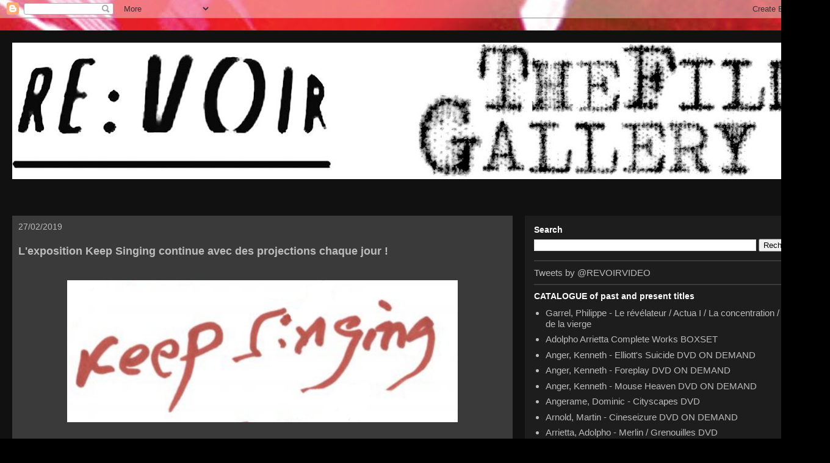

--- FILE ---
content_type: text/html; charset=UTF-8
request_url: http://blog.re-voir.com/2019/02/lexposition-keep-singing-continue-avec.html
body_size: 23317
content:
<!DOCTYPE html>
<html class='v2' dir='ltr' lang='fr'>
<head>
<link href='https://www.blogger.com/static/v1/widgets/335934321-css_bundle_v2.css' rel='stylesheet' type='text/css'/>
<meta content='width=1100' name='viewport'/>
<meta content='text/html; charset=UTF-8' http-equiv='Content-Type'/>
<meta content='blogger' name='generator'/>
<link href='http://blog.re-voir.com/favicon.ico' rel='icon' type='image/x-icon'/>
<link href='http://blog.re-voir.com/2019/02/lexposition-keep-singing-continue-avec.html' rel='canonical'/>
<link rel="alternate" type="application/atom+xml" title="Re:Voir Vidéo + The Film Gallery - Atom" href="http://blog.re-voir.com/feeds/posts/default" />
<link rel="alternate" type="application/rss+xml" title="Re:Voir Vidéo + The Film Gallery - RSS" href="http://blog.re-voir.com/feeds/posts/default?alt=rss" />
<link rel="service.post" type="application/atom+xml" title="Re:Voir Vidéo + The Film Gallery - Atom" href="https://www.blogger.com/feeds/6781798351729906355/posts/default" />

<link rel="alternate" type="application/atom+xml" title="Re:Voir Vidéo + The Film Gallery - Atom" href="http://blog.re-voir.com/feeds/8862071390744968946/comments/default" />
<!--Can't find substitution for tag [blog.ieCssRetrofitLinks]-->
<link href='https://blogger.googleusercontent.com/img/b/R29vZ2xl/AVvXsEim713bluN37KbMEnGH2ttvmGWcxF8bX0wQOgFMMQ_jRXiRkW2Hcv-zFDOWQBrY7oIVEEbzPPMYnzy0ggnvluagH0mkCL0iRI_2Mi0vmJFbK8d98XYjTxEY65QHUKcmyQPOoLFuco67oxo/s640/f5d752d7-1572-425a-9b40-9ab56489fdcb.png' rel='image_src'/>
<meta content='http://blog.re-voir.com/2019/02/lexposition-keep-singing-continue-avec.html' property='og:url'/>
<meta content='L&#39;exposition Keep Singing continue avec des projections chaque jour !' property='og:title'/>
<meta content='Re:Voir &amp; The Film Galley: an experimental film publisher and gallery focused on avantgarde cinema shot on 16mm, 8mm, super8' property='og:description'/>
<meta content='https://blogger.googleusercontent.com/img/b/R29vZ2xl/AVvXsEim713bluN37KbMEnGH2ttvmGWcxF8bX0wQOgFMMQ_jRXiRkW2Hcv-zFDOWQBrY7oIVEEbzPPMYnzy0ggnvluagH0mkCL0iRI_2Mi0vmJFbK8d98XYjTxEY65QHUKcmyQPOoLFuco67oxo/w1200-h630-p-k-no-nu/f5d752d7-1572-425a-9b40-9ab56489fdcb.png' property='og:image'/>
<title>Re:Voir Vidéo + The Film Gallery: L'exposition Keep Singing continue avec des projections chaque jour !</title>
<style id='page-skin-1' type='text/css'><!--
/*
-----------------------------------------------
Blogger Template Style
Name:     Travel
Designer: Sookhee Lee
URL:      www.plyfly.net
----------------------------------------------- */
/* Content
----------------------------------------------- */
body {
font: normal normal 15px 'Trebuchet MS',Trebuchet,sans-serif;
color: #bcbcbc;
background: #000000 url(//3.bp.blogspot.com/-kduIHvrymAg/YCu0GHXp7gI/AAAAAAAAGbQ/05PkQZlD3Y4PHc9kWIKrg7KH9S24vE1fQCK4BGAYYCw/s100/clipson_eye.jpg) repeat scroll top left;
}
html body .region-inner {
min-width: 0;
max-width: 100%;
width: auto;
}
a:link {
text-decoration:none;
color: #07d0ff;
}
a:visited {
text-decoration:none;
color: #09a1c4;
}
a:hover {
text-decoration:underline;
color: #07d0ff;
}
.content-outer .content-cap-top {
height: 0;
background: transparent none repeat-x scroll top center;
}
.content-outer {
margin: 0 auto;
padding-top: 20px;
}
.content-inner {
background: transparent url(https://resources.blogblog.com/blogblog/data/1kt/travel/bg_black_70.png) repeat scroll top left;
background-position: left -0;
background-color: #3a3a3a;
padding: 20px;
}
.main-inner .date-outer {
margin-bottom: 2em;
}
/* Header
----------------------------------------------- */
.header-inner .Header .titlewrapper,
.header-inner .Header .descriptionwrapper {
padding-left: 10px;
padding-right: 10px;
}
.Header h1 {
font: normal normal 65px 'Trebuchet MS',Trebuchet,sans-serif;
color: #ffffff;
}
.Header h1 a {
color: #ffffff;
}
.Header .description {
color: #bbbbbb;
font-size: 130%;
}
/* Tabs
----------------------------------------------- */
.tabs-inner {
margin: 1em 0 0;
padding: 0;
}
.tabs-inner .section {
margin: 0;
}
.tabs-inner .widget ul {
padding: 0;
background: #3a3a3a url(https://resources.blogblog.com/blogblog/data/1kt/travel/bg_black_50.png) repeat scroll top center;
}
.tabs-inner .widget li {
border: none;
}
.tabs-inner .widget li a {
display: inline-block;
padding: 1em 1.5em;
color: #ffffff;
font: normal bold 16px 'Trebuchet MS',Trebuchet,sans-serif;
}
.tabs-inner .widget li.selected a,
.tabs-inner .widget li a:hover {
position: relative;
z-index: 1;
background: #3a3a3a url(https://resources.blogblog.com/blogblog/data/1kt/travel/bg_black_50.png) repeat scroll top center;
color: #ffffff;
}
/* Headings
----------------------------------------------- */
h2 {
font: normal bold 14px 'Trebuchet MS',Trebuchet,sans-serif;
color: #ffffff;
}
.main-inner h2.date-header {
font: normal normal 14px 'Trebuchet MS',Trebuchet,sans-serif;
color: #bbbbbb;
}
.footer-inner .widget h2,
.sidebar .widget h2 {
padding-bottom: .5em;
}
/* Main
----------------------------------------------- */
.main-inner {
padding: 20px 0;
}
.main-inner .column-center-inner {
padding: 10px 0;
}
.main-inner .column-center-inner .section {
margin: 0 10px;
}
.main-inner .column-right-inner {
margin-left: 20px;
}
.main-inner .fauxcolumn-right-outer .fauxcolumn-inner {
margin-left: 20px;
background: #3a3a3a url(https://resources.blogblog.com/blogblog/data/1kt/travel/bg_black_50.png) repeat scroll top left;
}
.main-inner .column-left-inner {
margin-right: 20px;
}
.main-inner .fauxcolumn-left-outer .fauxcolumn-inner {
margin-right: 20px;
background: #3a3a3a url(https://resources.blogblog.com/blogblog/data/1kt/travel/bg_black_50.png) repeat scroll top left;
}
.main-inner .column-left-inner,
.main-inner .column-right-inner {
padding: 15px 0;
}
/* Posts
----------------------------------------------- */
h3.post-title {
margin-top: 20px;
}
h3.post-title a {
font: normal bold 30px 'Trebuchet MS',Trebuchet,sans-serif;
color: #ffffff;
}
h3.post-title a:hover {
text-decoration: underline;
}
.main-inner .column-center-outer {
background: #3a3a3a none repeat scroll top left;
_background-image: none;
}
.post-body {
line-height: 1.4;
position: relative;
}
.post-header {
margin: 0 0 1em;
line-height: 1.6;
}
.post-footer {
margin: .5em 0;
line-height: 1.6;
}
#blog-pager {
font-size: 140%;
}
#comments {
background: transparent url(https://resources.blogblog.com/blogblog/data/1kt/travel/bg_black_50.png) repeat scroll top center;
padding: 15px;
}
#comments .comment-author {
padding-top: 1.5em;
}
#comments h4,
#comments .comment-author a,
#comments .comment-timestamp a {
color: #ffffff;
}
#comments .comment-author:first-child {
padding-top: 0;
border-top: none;
}
.avatar-image-container {
margin: .2em 0 0;
}
/* Comments
----------------------------------------------- */
#comments a {
color: #ffffff;
}
.comments .comments-content .icon.blog-author {
background-repeat: no-repeat;
background-image: url([data-uri]);
}
.comments .comments-content .loadmore a {
border-top: 1px solid #ffffff;
border-bottom: 1px solid #ffffff;
}
.comments .comment-thread.inline-thread {
background: #3a3a3a;
}
.comments .continue {
border-top: 2px solid #ffffff;
}
/* Widgets
----------------------------------------------- */
.sidebar .widget {
border-bottom: 2px solid #3a3a3a;
padding-bottom: 10px;
margin: 10px 0;
}
.sidebar .widget:first-child {
margin-top: 0;
}
.sidebar .widget:last-child {
border-bottom: none;
margin-bottom: 0;
padding-bottom: 0;
}
.footer-inner .widget,
.sidebar .widget {
font: normal normal 15px 'Trebuchet MS',Trebuchet,sans-serif;
color: #bbbbbb;
}
.sidebar .widget a:link {
color: #bbbbbb;
text-decoration: none;
}
.sidebar .widget a:visited {
color: #b87209;
}
.sidebar .widget a:hover {
color: #bbbbbb;
text-decoration: underline;
}
.footer-inner .widget a:link {
color: #07d0ff;
text-decoration: none;
}
.footer-inner .widget a:visited {
color: #09a1c4;
}
.footer-inner .widget a:hover {
color: #07d0ff;
text-decoration: underline;
}
.widget .zippy {
color: #ffffff;
}
.footer-inner {
background: transparent none repeat scroll top center;
}
/* Mobile
----------------------------------------------- */
body.mobile  {
background-size: 100% auto;
}
body.mobile .AdSense {
margin: 0 -10px;
}
.mobile .body-fauxcolumn-outer {
background: transparent none repeat scroll top left;
}
.mobile .footer-inner .widget a:link {
color: #bbbbbb;
text-decoration: none;
}
.mobile .footer-inner .widget a:visited {
color: #b87209;
}
.mobile-post-outer a {
color: #ffffff;
}
.mobile-link-button {
background-color: #07d0ff;
}
.mobile-link-button a:link, .mobile-link-button a:visited {
color: #ffffff;
}
.mobile-index-contents {
color: #bcbcbc;
}
.mobile .tabs-inner .PageList .widget-content {
background: #3a3a3a url(https://resources.blogblog.com/blogblog/data/1kt/travel/bg_black_50.png) repeat scroll top center;
color: #ffffff;
}
.mobile .tabs-inner .PageList .widget-content .pagelist-arrow {
border-left: 1px solid #ffffff;
}

--></style>
<style id='template-skin-1' type='text/css'><!--
body {
min-width: 1360px;
}
.content-outer, .content-fauxcolumn-outer, .region-inner {
min-width: 1360px;
max-width: 1360px;
_width: 1360px;
}
.main-inner .columns {
padding-left: 0px;
padding-right: 500px;
}
.main-inner .fauxcolumn-center-outer {
left: 0px;
right: 500px;
/* IE6 does not respect left and right together */
_width: expression(this.parentNode.offsetWidth -
parseInt("0px") -
parseInt("500px") + 'px');
}
.main-inner .fauxcolumn-left-outer {
width: 0px;
}
.main-inner .fauxcolumn-right-outer {
width: 500px;
}
.main-inner .column-left-outer {
width: 0px;
right: 100%;
margin-left: -0px;
}
.main-inner .column-right-outer {
width: 500px;
margin-right: -500px;
}
#layout {
min-width: 0;
}
#layout .content-outer {
min-width: 0;
width: 800px;
}
#layout .region-inner {
min-width: 0;
width: auto;
}
body#layout div.add_widget {
padding: 8px;
}
body#layout div.add_widget a {
margin-left: 32px;
}
--></style>
<style>
    body {background-image:url(\/\/3.bp.blogspot.com\/-kduIHvrymAg\/YCu0GHXp7gI\/AAAAAAAAGbQ\/05PkQZlD3Y4PHc9kWIKrg7KH9S24vE1fQCK4BGAYYCw\/s100\/clipson_eye.jpg);}
    
@media (max-width: 200px) { body {background-image:url(\/\/3.bp.blogspot.com\/-kduIHvrymAg\/YCu0GHXp7gI\/AAAAAAAAGbQ\/05PkQZlD3Y4PHc9kWIKrg7KH9S24vE1fQCK4BGAYYCw\/w200\/clipson_eye.jpg);}}
@media (max-width: 400px) and (min-width: 201px) { body {background-image:url(\/\/3.bp.blogspot.com\/-kduIHvrymAg\/YCu0GHXp7gI\/AAAAAAAAGbQ\/05PkQZlD3Y4PHc9kWIKrg7KH9S24vE1fQCK4BGAYYCw\/w400\/clipson_eye.jpg);}}
@media (max-width: 800px) and (min-width: 401px) { body {background-image:url(\/\/3.bp.blogspot.com\/-kduIHvrymAg\/YCu0GHXp7gI\/AAAAAAAAGbQ\/05PkQZlD3Y4PHc9kWIKrg7KH9S24vE1fQCK4BGAYYCw\/w800\/clipson_eye.jpg);}}
@media (max-width: 1200px) and (min-width: 801px) { body {background-image:url(\/\/3.bp.blogspot.com\/-kduIHvrymAg\/YCu0GHXp7gI\/AAAAAAAAGbQ\/05PkQZlD3Y4PHc9kWIKrg7KH9S24vE1fQCK4BGAYYCw\/w1200\/clipson_eye.jpg);}}
/* Last tag covers anything over one higher than the previous max-size cap. */
@media (min-width: 1201px) { body {background-image:url(\/\/3.bp.blogspot.com\/-kduIHvrymAg\/YCu0GHXp7gI\/AAAAAAAAGbQ\/05PkQZlD3Y4PHc9kWIKrg7KH9S24vE1fQCK4BGAYYCw\/w1600\/clipson_eye.jpg);}}
  </style>
<link href='https://www.blogger.com/dyn-css/authorization.css?targetBlogID=6781798351729906355&amp;zx=df6608be-8f51-4725-85a9-4fc04b66d0f1' media='none' onload='if(media!=&#39;all&#39;)media=&#39;all&#39;' rel='stylesheet'/><noscript><link href='https://www.blogger.com/dyn-css/authorization.css?targetBlogID=6781798351729906355&amp;zx=df6608be-8f51-4725-85a9-4fc04b66d0f1' rel='stylesheet'/></noscript>
<meta name='google-adsense-platform-account' content='ca-host-pub-1556223355139109'/>
<meta name='google-adsense-platform-domain' content='blogspot.com'/>

</head>
<body class='loading variant-studio'>
<div class='navbar section' id='navbar' name='Navbar'><div class='widget Navbar' data-version='1' id='Navbar1'><script type="text/javascript">
    function setAttributeOnload(object, attribute, val) {
      if(window.addEventListener) {
        window.addEventListener('load',
          function(){ object[attribute] = val; }, false);
      } else {
        window.attachEvent('onload', function(){ object[attribute] = val; });
      }
    }
  </script>
<div id="navbar-iframe-container"></div>
<script type="text/javascript" src="https://apis.google.com/js/platform.js"></script>
<script type="text/javascript">
      gapi.load("gapi.iframes:gapi.iframes.style.bubble", function() {
        if (gapi.iframes && gapi.iframes.getContext) {
          gapi.iframes.getContext().openChild({
              url: 'https://www.blogger.com/navbar/6781798351729906355?po\x3d8862071390744968946\x26origin\x3dhttp://blog.re-voir.com',
              where: document.getElementById("navbar-iframe-container"),
              id: "navbar-iframe"
          });
        }
      });
    </script><script type="text/javascript">
(function() {
var script = document.createElement('script');
script.type = 'text/javascript';
script.src = '//pagead2.googlesyndication.com/pagead/js/google_top_exp.js';
var head = document.getElementsByTagName('head')[0];
if (head) {
head.appendChild(script);
}})();
</script>
</div></div>
<div class='body-fauxcolumns'>
<div class='fauxcolumn-outer body-fauxcolumn-outer'>
<div class='cap-top'>
<div class='cap-left'></div>
<div class='cap-right'></div>
</div>
<div class='fauxborder-left'>
<div class='fauxborder-right'></div>
<div class='fauxcolumn-inner'>
</div>
</div>
<div class='cap-bottom'>
<div class='cap-left'></div>
<div class='cap-right'></div>
</div>
</div>
</div>
<div class='content'>
<div class='content-fauxcolumns'>
<div class='fauxcolumn-outer content-fauxcolumn-outer'>
<div class='cap-top'>
<div class='cap-left'></div>
<div class='cap-right'></div>
</div>
<div class='fauxborder-left'>
<div class='fauxborder-right'></div>
<div class='fauxcolumn-inner'>
</div>
</div>
<div class='cap-bottom'>
<div class='cap-left'></div>
<div class='cap-right'></div>
</div>
</div>
</div>
<div class='content-outer'>
<div class='content-cap-top cap-top'>
<div class='cap-left'></div>
<div class='cap-right'></div>
</div>
<div class='fauxborder-left content-fauxborder-left'>
<div class='fauxborder-right content-fauxborder-right'></div>
<div class='content-inner'>
<header>
<div class='header-outer'>
<div class='header-cap-top cap-top'>
<div class='cap-left'></div>
<div class='cap-right'></div>
</div>
<div class='fauxborder-left header-fauxborder-left'>
<div class='fauxborder-right header-fauxborder-right'></div>
<div class='region-inner header-inner'>
<div class='header section' id='header' name='En-tête'><div class='widget Header' data-version='1' id='Header1'>
<div id='header-inner'>
<a href='http://blog.re-voir.com/' style='display: block'>
<img alt='Re:Voir Vidéo + The Film Gallery' height='224px; ' id='Header1_headerimg' src='https://blogger.googleusercontent.com/img/b/R29vZ2xl/AVvXsEgEpYi36pHf2BjzQ1uTjxwnUZFR1ix_gne5hoBKpHCkA69DlyVADt1QcpW5-n1WdnisyReDY_DmvU3le6PguLnlAiztBghvzZRaclCvCdE663EbP6ptLC7myFBHmAMHEEttKsDpoDKBPU4/s1320/revoir+TFG+LOGOTRANSPARENT.jpg' style='display: block' width='1320px; '/>
</a>
<div class='descriptionwrapper'>
<p class='description'><span>
</span></p>
</div>
</div>
</div></div>
</div>
</div>
<div class='header-cap-bottom cap-bottom'>
<div class='cap-left'></div>
<div class='cap-right'></div>
</div>
</div>
</header>
<div class='tabs-outer'>
<div class='tabs-cap-top cap-top'>
<div class='cap-left'></div>
<div class='cap-right'></div>
</div>
<div class='fauxborder-left tabs-fauxborder-left'>
<div class='fauxborder-right tabs-fauxborder-right'></div>
<div class='region-inner tabs-inner'>
<div class='tabs no-items section' id='crosscol' name='Toutes les colonnes'></div>
<div class='tabs no-items section' id='crosscol-overflow' name='Cross-Column 2'></div>
</div>
</div>
<div class='tabs-cap-bottom cap-bottom'>
<div class='cap-left'></div>
<div class='cap-right'></div>
</div>
</div>
<div class='main-outer'>
<div class='main-cap-top cap-top'>
<div class='cap-left'></div>
<div class='cap-right'></div>
</div>
<div class='fauxborder-left main-fauxborder-left'>
<div class='fauxborder-right main-fauxborder-right'></div>
<div class='region-inner main-inner'>
<div class='columns fauxcolumns'>
<div class='fauxcolumn-outer fauxcolumn-center-outer'>
<div class='cap-top'>
<div class='cap-left'></div>
<div class='cap-right'></div>
</div>
<div class='fauxborder-left'>
<div class='fauxborder-right'></div>
<div class='fauxcolumn-inner'>
</div>
</div>
<div class='cap-bottom'>
<div class='cap-left'></div>
<div class='cap-right'></div>
</div>
</div>
<div class='fauxcolumn-outer fauxcolumn-left-outer'>
<div class='cap-top'>
<div class='cap-left'></div>
<div class='cap-right'></div>
</div>
<div class='fauxborder-left'>
<div class='fauxborder-right'></div>
<div class='fauxcolumn-inner'>
</div>
</div>
<div class='cap-bottom'>
<div class='cap-left'></div>
<div class='cap-right'></div>
</div>
</div>
<div class='fauxcolumn-outer fauxcolumn-right-outer'>
<div class='cap-top'>
<div class='cap-left'></div>
<div class='cap-right'></div>
</div>
<div class='fauxborder-left'>
<div class='fauxborder-right'></div>
<div class='fauxcolumn-inner'>
</div>
</div>
<div class='cap-bottom'>
<div class='cap-left'></div>
<div class='cap-right'></div>
</div>
</div>
<!-- corrects IE6 width calculation -->
<div class='columns-inner'>
<div class='column-center-outer'>
<div class='column-center-inner'>
<div class='main section' id='main' name='Principal'><div class='widget Blog' data-version='1' id='Blog1'>
<div class='blog-posts hfeed'>

          <div class="date-outer">
        
<h2 class='date-header'><span>27/02/2019</span></h2>

          <div class="date-posts">
        
<div class='post-outer'>
<div class='post hentry uncustomized-post-template' itemprop='blogPost' itemscope='itemscope' itemtype='http://schema.org/BlogPosting'>
<meta content='https://blogger.googleusercontent.com/img/b/R29vZ2xl/AVvXsEim713bluN37KbMEnGH2ttvmGWcxF8bX0wQOgFMMQ_jRXiRkW2Hcv-zFDOWQBrY7oIVEEbzPPMYnzy0ggnvluagH0mkCL0iRI_2Mi0vmJFbK8d98XYjTxEY65QHUKcmyQPOoLFuco67oxo/s640/f5d752d7-1572-425a-9b40-9ab56489fdcb.png' itemprop='image_url'/>
<meta content='6781798351729906355' itemprop='blogId'/>
<meta content='8862071390744968946' itemprop='postId'/>
<a name='8862071390744968946'></a>
<h3 class='post-title entry-title' itemprop='name'>
L'exposition Keep Singing continue avec des projections chaque jour !
</h3>
<div class='post-header'>
<div class='post-header-line-1'></div>
</div>
<div class='post-body entry-content' id='post-body-8862071390744968946' itemprop='description articleBody'>
<div>
<br /></div>
<div class="separator" style="clear: both; text-align: center;">
<a href="https://blogger.googleusercontent.com/img/b/R29vZ2xl/AVvXsEim713bluN37KbMEnGH2ttvmGWcxF8bX0wQOgFMMQ_jRXiRkW2Hcv-zFDOWQBrY7oIVEEbzPPMYnzy0ggnvluagH0mkCL0iRI_2Mi0vmJFbK8d98XYjTxEY65QHUKcmyQPOoLFuco67oxo/s1600/f5d752d7-1572-425a-9b40-9ab56489fdcb.png" imageanchor="1" style="margin-left: 1em; margin-right: 1em;"><img border="0" data-original-height="234" data-original-width="638" height="233" src="https://blogger.googleusercontent.com/img/b/R29vZ2xl/AVvXsEim713bluN37KbMEnGH2ttvmGWcxF8bX0wQOgFMMQ_jRXiRkW2Hcv-zFDOWQBrY7oIVEEbzPPMYnzy0ggnvluagH0mkCL0iRI_2Mi0vmJFbK8d98XYjTxEY65QHUKcmyQPOoLFuco67oxo/s640/f5d752d7-1572-425a-9b40-9ab56489fdcb.png" width="640" /></a></div>
<div>
<br /></div>
<div>
<br /></div>
<div>
<br /></div>
<div style="text-align: justify;">
Après le succès de son vernissage samedi dernier, The Film Gallery continue son exposition Keep singing à la galerie Window jusqu'au 23 mars.&nbsp;</div>
<div style="text-align: justify;">
<br /></div>
<div>
<div style="text-align: justify;">
Une occasion de découvrir les œuvres rassemblées par les amis de Jonas Mekas. Dessins, photographies mais aussi projections.&nbsp;</div>
<div style="text-align: justify;">
<br /></div>
<div style="text-align: justify;">
En effet, comment faire une exposition sur un cinéaste sans partager ses films ?&nbsp;</div>
<div style="text-align: justify;">
Le Gustave café en face de l'exposition s'est donc transformé en salle de projection pour deux semaines, avec chaque jour un nouveau film de Jonas Mekas au programme.&nbsp;</div>
<div style="text-align: justify;">
<br /></div>
<div style="text-align: justify;">
Une occasion de découvrir ou de re-découvrir ses œuvres.&nbsp;</div>
</div>
<div style="text-align: justify;">
<br /></div>
<div style="text-align: justify;">
<br /></div>
<div class="separator" style="clear: both; text-align: center;">
<a href="https://blogger.googleusercontent.com/img/b/R29vZ2xl/AVvXsEhxd3zgkUjoXR5XU1OdVlOGo3hFXrTqa00hkehWAhGGnJpMjSp7nIas6hO14mL-_Asu5l1hJbMWnCTFl6zToyzwiUbpqVsaY_kdRkhRD-NBeTTp9kqaObZqoxqHG1sb83Pdyjuhdrdl29M/s1600/20190225_150333.jpg" imageanchor="1" style="margin-left: 1em; margin-right: 1em;"><img border="0" data-original-height="1200" data-original-width="1600" height="300" src="https://blogger.googleusercontent.com/img/b/R29vZ2xl/AVvXsEhxd3zgkUjoXR5XU1OdVlOGo3hFXrTqa00hkehWAhGGnJpMjSp7nIas6hO14mL-_Asu5l1hJbMWnCTFl6zToyzwiUbpqVsaY_kdRkhRD-NBeTTp9kqaObZqoxqHG1sb83Pdyjuhdrdl29M/s400/20190225_150333.jpg" width="400" /></a></div>
<div style="text-align: justify;">
<br /></div>
<div style="text-align: justify;">
<br /></div>
<div>
<br /></div>
<div>
<span style="background-color: white;"><br /></span></div>
<div style="text-align: center;">
<span style="background-color: white;">Programmation pour cette semaine :</span></div>
<div style="text-align: center;">
<br /></div>
<div style="text-align: center;">
<span style="color: white;"><br /></span></div>
<div style="text-align: center;">
<span style="color: white;"><br /></span></div>
<div style="text-align: center;">
<div align="JUSTIFY" style="margin-bottom: 0cm;">
<span style="color: black;"><span style="color: white; font-family: &quot;tunga&quot; , sans-serif;"><b>25/02
 Lundi-Monday-      Lost Lost Lost (1976, 3 hours)</b></span></span></div>
<div align="JUSTIFY" style="margin-bottom: 0cm;">
<span style="color: black;"><span style="color: white; font-family: &quot;tunga&quot; , sans-serif;"><b><br />26/02
 Mardi-Tuesday-     Guns of the Trees (1962, 87 min)</b></span></span></div>
<div align="JUSTIFY" style="margin-bottom: 0cm;">
<span style="color: black;"><span style="color: white; font-family: &quot;tunga&quot; , sans-serif;"><b><br />27/02
 Mercredi-Wednesday-        The Brig (1964, 68 min)</b></span></span></div>
<div align="JUSTIFY" style="margin-bottom: 0cm;">
<span style="color: black;"><span style="color: white; font-family: &quot;tunga&quot; , sans-serif;"><b><br />28/02
 Jeudi-Thursday- Reminiscences (1972, 82 min)</b></span></span></div>
<div align="JUSTIFY" style="margin-bottom: 0cm;">
<span style="color: black;"><span style="color: white; font-family: &quot;tunga&quot; , sans-serif;"><b><br />01/03
   Vendredi-Friday - He Stands in the Desert Counting the Seconds of
His Life (1985, 150 min)</b></span></span></div>
</div>
<div style="text-align: center;">
<br /></div>
<div style='clear: both;'></div>
</div>
<div class='post-footer'>
<div class='post-footer-line post-footer-line-1'>
<span class='post-author vcard'>
</span>
<span class='post-timestamp'>
</span>
<span class='post-comment-link'>
</span>
<span class='post-icons'>
<span class='item-control blog-admin pid-460174267'>
<a href='https://www.blogger.com/post-edit.g?blogID=6781798351729906355&postID=8862071390744968946&from=pencil' title='Modifier l&#39;article'>
<img alt='' class='icon-action' height='18' src='https://resources.blogblog.com/img/icon18_edit_allbkg.gif' width='18'/>
</a>
</span>
</span>
<div class='post-share-buttons goog-inline-block'>
</div>
</div>
<div class='post-footer-line post-footer-line-2'>
<span class='post-labels'>
</span>
</div>
<div class='post-footer-line post-footer-line-3'>
<span class='post-location'>
</span>
</div>
</div>
</div>
<div class='comments' id='comments'>
<a name='comments'></a>
</div>
</div>

        </div></div>
      
</div>
<div class='blog-pager' id='blog-pager'>
<span id='blog-pager-newer-link'>
<a class='blog-pager-newer-link' href='http://blog.re-voir.com/2019/03/joost-rekveld-une-comprehension-intime.html' id='Blog1_blog-pager-newer-link' title='Article plus récent'>Article plus récent</a>
</span>
<span id='blog-pager-older-link'>
<a class='blog-pager-older-link' href='http://blog.re-voir.com/2019/02/projection-consacree-marcel-hanoun.html' id='Blog1_blog-pager-older-link' title='Article plus ancien'>Article plus ancien</a>
</span>
<a class='home-link' href='http://blog.re-voir.com/'>Accueil</a>
</div>
<div class='clear'></div>
<div class='post-feeds'>
</div>
</div></div>
</div>
</div>
<div class='column-left-outer'>
<div class='column-left-inner'>
<aside>
</aside>
</div>
</div>
<div class='column-right-outer'>
<div class='column-right-inner'>
<aside>
<div class='sidebar section' id='sidebar-right-1'><div class='widget BlogSearch' data-version='1' id='BlogSearch1'>
<h2 class='title'>Search</h2>
<div class='widget-content'>
<div id='BlogSearch1_form'>
<form action='http://blog.re-voir.com/search' class='gsc-search-box' target='_top'>
<table cellpadding='0' cellspacing='0' class='gsc-search-box'>
<tbody>
<tr>
<td class='gsc-input'>
<input autocomplete='off' class='gsc-input' name='q' size='10' title='search' type='text' value=''/>
</td>
<td class='gsc-search-button'>
<input class='gsc-search-button' title='search' type='submit' value='Rechercher'/>
</td>
</tr>
</tbody>
</table>
</form>
</div>
</div>
<div class='clear'></div>
</div><div class='widget HTML' data-version='1' id='HTML1'>
<div class='widget-content'>
<a class="twitter-timeline" href="https://twitter.com/REVOIRVIDEO" data-widget-id="583215831796084737">Tweets by @REVOIRVIDEO</a>
<script>!function(d,s,id){var js,fjs=d.getElementsByTagName(s)[0],p=/^http:/.test(d.location)?'http':'https';if(!d.getElementById(id)){js=d.createElement(s);js.id=id;js.src=p+"://platform.twitter.com/widgets.js";fjs.parentNode.insertBefore(js,fjs);}}(document,"script","twitter-wjs");</script>
</div>
<div class='clear'></div>
</div><div class='widget LinkList' data-version='1' id='LinkList3'>
<h2>CATALOGUE of past and present titles</h2>
<div class='widget-content'>
<ul>
<li><a href='https://re-voir.com/shop/en/philippe-garrel/1697-philippe-garrel-1968-blu-ray-collection-le-revelateur-actua-i-la-concentration-le-lit-de-la-vierge.html'> Garrel, Philippe - Le révélateur / Actua I / La concentration / Le Lit de la vierge</a></li>
<li><a href='http://revoirvideo.blogspot.fr/2013/08/dear-friends-revoir-is-proud-toaccounce.html'>Adolpho Arrietta Complete Works BOXSET</a></li>
<li><a href='http://revoirvideo.blogspot.com/2010/12/dvd-on-demand-kenneth-anger-mouse.html'>Anger, Kenneth - Elliott's Suicide DVD ON DEMAND</a></li>
<li><a href='http://revoirvideo.blogspot.com/2010/12/dvd-on-demand-kenneth-anger-mouse.html'>Anger, Kenneth - Foreplay DVD ON DEMAND</a></li>
<li><a href='http://revoirvideo.blogspot.com/2010/12/dvd-on-demand-kenneth-anger-mouse.html'>Anger, Kenneth - Mouse Heaven DVD ON DEMAND</a></li>
<li><a href='https://re-voir.com/shop/en/dominic-angerame/1095-dominic-angerame-cityscapes.html'>Angerame, Dominic - Cityscapes DVD</a></li>
<li><a href='http://revoirvideo.blogspot.com/2014/07/dvd-martin-arnold-cineseizure.html'>Arnold, Martin - Cineseizure DVD ON DEMAND</a></li>
<li><a href='https://re-voir.com/shop/fr/adolfo-arrietta/262-adolpho-arrietta-merlin-grenouilles-kiki.html'>Arrietta, Adolpho - Merlin / Grenouilles DVD</a></li>
<li><a href='https://re-voir.com/shop/fr/adolfo-arrietta/261-adolopho-arrietta-pointilly-flammes.html'>Arrietta, Adolpho - Pointilly / Flammes DVD</a></li>
<li><a href='https://re-voir.com/shop/fr/adolfo-arrietta/260-adolpho-arrietta-tam-tam-les-intrigues-de-sylvia-couski.html?search_query=arrietta&results=8'>Arrietta, Adolpho - Tam Tam DVD</a></li>
<li><a href='http://revoirvideo.blogspot.com/2010/12/dvd-adolpho-arrietta-la-trilogia-del.html'>Arrietta, Adolpho - Trilogia del Angel DVD</a></li>
<li><a href='https://re-voir.com/shop/fr/adolfo-arrietta/263-adolpho-arrietta-vacanca-permanente-eco-y-narciso-dry-martini.html'>Arrietta, Adolpho - Vacança Permanente DVD</a></li>
<li><a href='http://re-voir.com/shop/fr/gideon-bachmann-dvd/709-underground-new-york-dvd.html'>Bachmann, Gideon - Underground NY DVD</a></li>
<li><a href='http://revoirvideo.blogspot.com/2008/11/serge-bard.html'>Bard, Serge - Détruisez-Vous DVD</a></li>
<li><a href='http://revoirvideo.blogspot.com/2011/03/dvd-serge-bard-fun-and-games-for.html'>Bard, Serge - Fun and Games for Everyone DVD</a></li>
<li><a href='https://re-voir.com/shop/en/serge-bard-dvd/699-ici-et-maintenant.html'>Bard, Serge - Ici et Maintenant DVD</a></li>
<li><a href='http://revoirvideo.blogspot.com/2010/06/berthold-bartosch-lidee-dvd-pal-2400.html'>Bartosch, Berthold - L'Idée DVD</a></li>
<li><a href='https://re-voir.com/shop/en/raphael-bassan/864-the-filmmaking-critic.html'>Bassan, Raphaël - Le Critique Filmeur DVD</a></li>
<li><a href='https://re-voir.com/shop/en/patrick-bokanowski-dvd/899-courts-metrages-dvdblu-ray.html'>Bokanowski, Patrick - Courts Métrages DVD/Blu-ray</a></li>
<li><a href='http://revoirvideo.blogspot.com/2008/11/patrick-bokanowski_03.html'>Bokanowski, Patrick - Documentaires DVD</a></li>
<li><a href='https://re-voir.com/shop/en/patrick-bokanowski-dvd/876-l-ange-dvdblu-ray.html?search_query=l%27ange&results=96'>Bokanowski, Patrick - L'Ange DVD/Blu-ray</a></li>
<li><a href='https://re-voir.com/shop/fr/patrick-bokanowski-dvd/504-le-reve-eveille-10-exercices-de-colette-aboulker-muscat.html?search_query=Bokanowski&results=9'>Bokanowski, Patrick - Le Rêve Éveillé DVD</a></li>
<li><a href='http://blog.re-voir.com/2018/01/patrick-bokanowski-un-reve-solaire-des.html'>Bokanowski, Patrick - Un Rêve Solaire DVD/Blu-Ray</a></li>
<li><a href='http://revoirvideo.blogspot.com/2009/08/stan-brakhage-anticipation-of-night-vhs.html'>Brakhage, Stan - Anticipation of the Night DVD/Blu-ray</a></li>
<li><a href='http://revoirvideo.blogspot.com/2009/08/stan-brakhage-dog-star-man-vhs-pal.html'>Brakhage, Stan - Dog Star Man VHS</a></li>
<li><a href='http://revoirvideo.blogspot.com/2008/12/hand-painted-films.html'>Brakhage, Stan - Hand-Painted Films VHS</a></li>
<li><a href='http://revoirvideo.blogspot.com/2008/11/shoot-shoot-shoot.html'>British Avant-Garde - Shoot Shoot Shoot DVD</a></li>
<li><a href='http://blog.re-voir.com/2018/03/dvd-releasesortie-du-coffret-slow.html'>Buharov Igor & Ivan - Slow Mirror DVD</a></li>
<li><a href='https://re-voir.com/shop/en/robert-cahen/1514-robert-cahen-entrevoir.html?search_query=entrevoir&results=3'>Cahen, Robert - Entrevoir DVD</a></li>
<li><a href='https://re-voir.com/shop/fr/gianni-castagnoli/1694-gianni-castagnoli-la-nott-e-l-giorno.html'>Castagnoli, Gianni - La nott'e'l giorno DVD</a></li>
<li><a href='https://re-voir.com/shop/en/content/8-catalog'>CATALOGUE RE:VOIR VIDEO</a></li>
<li><a href='https://re-voir.com/shop/en/pip-chodorov/467-pip-chodorov-free-radicals-3493551101093.html'>Chodorov, Pip - Free Radicals DVD</a></li>
<li><a href='http://revoirvideo.blogspot.com/2010/12/dvd-on-demand-pip-chodorov-stan.html'>Chodorov, Pip / Rey - Brakhage Benefit Presentation DVD ON DEMAND</a></li>
<li><a href='https://re-voir.com/shop/en/paul-clipson/1080-paul-clipson-landscape-dissolves.html'>Clipson, Paul - Landscape Dissolves DVD</a></li>
<li><a href='http://revoirvideo.blogspot.fr/2012/07/tonyconrad-marie-losier-flicker.html'>Conrad, Tony / Losier, Marie - The Flicker & DreaMinimalist DVD</a></li>
<li><a href='https://re-voir.com/shop/fr/edward-steichen/204-creative-arts-television-this-is-edward-steichen.html'>Creative Arts Television - This is Edward Steichen DVD </a></li>
<li><a href='http://revoirvideo.blogspot.com/2008/11/dada_03.html'>DADA Cinema DVD</a></li>
<li><a href='https://re-voir.com/shop/en/storm-de-hirsch/1181-storm-de-hirsch-mythology-for-the-soul.html'>De Hirsch, Storm - Mythology for the Soul DVD</a></li>
<li><a href='http://revoirvideo.blogspot.com/2009/04/maya-deren-dance-films.html'>Deren, Maya - Dance Films DVD</a></li>
<li><a href='http://revoirvideo.blogspot.com/2009/04/maya-deren-divine-horsemen-living-gods.html'>Deren, Maya - Divine Horsemen DVD</a></li>
<li><a href='http://revoirvideo.blogspot.com/2008/11/maya-deren.html'>Deren, Maya - Experimental Films DVD</a></li>
<li><a href='https://re-voir.com/shop/en/maya-deren-dvd/1146-the-maya-deren-collection-blu-ray.html'>Deren, Maya - The Maya Deren Collection Blu-ray</a></li>
<li><a href='https://re-voir.com/shop/en/maya-deren-dvd/1145-the-maya-deren-collection-dvd.html'>Deren, Maya - The Maya Deren Collection DVD</a></li>
<li><a href='http://revoirvideo.blogspot.com/2009/06/dvd-laffaire-dubuffet-dubuffet-case.html'>Déroudille, Cécile - L'Affaire Dubuffet DVD</a></li>
<li><a href='http://revoirvideo.blogspot.com/2008/11/patrick-deval.html'>Deval, Patrick - Acéphale DVD</a></li>
<li><a href='https://re-voir.com/shop/fr/frederique-devaux-dvd/654-cinemas-de-traverse.html?search_query=cinema+de+traverse&results=403'>Devaux, Frédérique  & Amarger, Michel - Cinémas de Traverse DVD</a></li>
<li><a href='https://re-voir.com/shop/en/frederique-devaux-dvd/1548-cinexperimentaux-12-su-friedrich.html'>Devaux, Frédérique & Armager, Michel - Cinexpérimentaux 12 : SU FRIEDRICH DVD</a></li>
<li><a href='http://revoirvideo.blogspot.fr/2012/04/dvd-stephen-dwoskin-cinexperimentaux-9.html'>Devaux, Frédérique & Armager, Michel - Dwoskin, Stephen - Cinexperimentaux # 9 DVD</a></li>
<li><a href='http://revoirvideo.blogspot.com/2008/11/6-marcel-hanoun.html'>Devaux, Frédérique & Armager, Michel - Hanoun, Marcel - Cinexpérimentaux #6 DVD</a></li>
<li><a href='https://re-voir.com/shop/fr/christophe-karabache/215-frederique-devaux-michel-armager-cinexperimentaux-10-christophe-karabache.html?search_query=Cinexperimentaux&results=13'>Devaux, Frédérique & Armager, Michel - Karabache, Christophe - Cinexpérimentaux #10 DVD</a></li>
<li><a href='http://revoirvideo.blogspot.com/2010/09/dvd-light-cone-coop-cinexperimentaux-8.html'>Devaux, Frédérique & Armager, Michel - Light Cone Coop - Cinexpérimentaux #8 DVD</a></li>
<li><a href='https://re-voir.com/shop/fr/frederique-devaux-michel-armager-cineperimentaux/113-cinexperimentaux-5-rose-lowder.html?search_query=Cinexperimentaux&results=13'>Devaux, Frédérique & Armager, Michel - Lowder, Rose - Cinexpérimentaux #5 DVD</a></li>
<li><a href='http://revoirvideo.blogspot.com/2008/11/7-stphane-marti.html'>Devaux, Frédérique & Armager, Michel - Marti, Stéphane - Cinexpérimentaux #7 DVD</a></li>
<li><a href='https://re-voir.com/shop/fr/frederique-devaux-michel-armager-cineperimentaux/78-cinexperimentaux-1-4-martine-rousset-nicolas-rey-vivian-ostrovsky-pip-chodorov.html?search_query=Cinexperimentaux&results=13'>Devaux, Frédérique & Armager, Michel - Martine Rousset, Nicolas Rey, Vivian Ostrovsky & Pip Chodorov - Cinexpérimentaux #1-4 DVD</a></li>
<li><a href='https://re-voir.com/shop/fr/frederique-devaux-dvd/475-cinexperimentaux-11.html?search_query=Cinexperimentaux&results=13'>Devaux, Frédérique & Armager, Michel - Pieters, Jaap - Cinexpérimentaux #11 DVD</a></li>
<li><a href='https://re-voir.com/shop/fr/frederique-devaux-DVD/1673-cinexperimentaux-13-alain-mazars.html'>Deveaux, Frederique & Armager, Michel - Mazars, Alain - Cinexpérimentaux 13</a></li>
<li><a href='https://re-voir.com/shop/en/revoir/766-sandy-ding-psychoecho.html'>Ding, Sandy - Psychoecho DVD</a></li>
<li><a href='https://re-voir.com/shop/fr/cineastes-de-m-a-o/1342-dore-o-figures-of-absence.html?search_query=figures+of+absence&results=23'>Dore O - Figures of Absence DVD</a></li>
<li><a href='https://re-voir.com/shop/fr/stanislav-dorochenkov-dvd/281-afterword-to-the-pamphlet-of-1942.html'>Dorochenkov, Stanislav - Afterword to the Pamphlet of 1942 DVD</a></li>
<li><a href='http://blog.re-voir.com/2014/12/nouveaute-dvd-revoir-stephen-dwoskin.html'>Dwoskin, Stephen - Age Is... DVD</a></li>
<li><a href='http://revoirvideo.blogspot.com/2008/11/stephen-dwoskin_03.html'>Dwoskin, Stephen - Dyn Amo DVD</a></li>
<li><a href='https://re-voir.com/shop/en/helga-fanderl/1564-helga-fanderl-constellations.html'>Fanderl, Helga - Constellations</a></li>
<li><a href='https://re-voir.com/shop/fr/helga-fanderl/1564-helga-fanderl-constellations.html'>Fanderl, Helga - Constellations DVD</a></li>
<li><a href='http://revoirvideo.blogspot.com/2008/12/oskar-fischinger.html'>Fischinger, Oskar - Vol. 1 VHS</a></li>
<li><a href='http://revoirvideo.blogspot.com/2008/12/oskar-fischinger-volume-ii.html'>Fischinger, Oskar - Vol. 2 VHS</a></li>
<li><a href='https://re-voir.com/shop/fr/holly-fisher/1057-holly-fisher-bullets-for-breakfast.html?search_query=bullets+for+breakfast&results=432'>Fisher, Holly - Bullets for Breakfast </a></li>
<li><a href='http://revoirvideo.blogspot.com/2010/06/forthcominga-paraitre-dvd-fluxus.html'>FLUXUS - Fluxfilm Anthology DVD</a></li>
<li><a href='http://re-voir.com/shop/fr/richard-foreman/700-once-every-day.html'>Foreman, Richard - Once Every Day DVD</a></li>
<li><a href='https://re-voir.com/shop/en/olivier-fouchard/895-mahine-rouhi-et-olivier-fouchard-films-alchimiques-et-carnets-d-ateliers.html'>Fouchard, Olivier &  Rouhi, Mahine - Films alchimiques et carnets d'ateliers</a></li>
<li><a href='https://re-voir.com/shop/fr/siegfried-a-fruhauf/1333-siegfried-a-fruhauf-nature-and-abstractions.html?search_query=fruhauf&results=3'>Fruhauf, Siegfried - Nature and Abstractions DVD</a></li>
<li><a href='https://re-voir.com/shop/en/philippe-garrel/1462-philippe-garrel-elle-a-passe-tant-d-heures-sous-les-sunlights.html'>Garrel, Philippe - Elle a passé tant d'heures sous les sunlights... DVD/BR combo</a></li>
<li><a href='https://re-voir.com/shop/en/philippe-garrel/1008-l-enfant-secret.html'>Garrel, Philippe - L'Enfant Secret DVD/Blu-ray</a></li>
<li><a href='https://re-voir.com/shop/en/philippe-garrel/1076-la-cicatrice-interieure.html'>Garrel, Philippe - La Cicatrice Intérieure DVD/Blu-ray</a></li>
<li><a href='https://re-voir.com/shop/en/philippe-garrel/1810-philippe-garrel-le-coffret-nico-blu-ray.html'>Garrel, Philippe - Le Coffret Nico Blu-ray</a></li>
<li><a href='http://revoirvideo.blogspot.com/2009/10/philippe-garrel-le-lit-de-la-vierge-dvd.html'>Garrel, Philippe - Le Lit de la Vierge DVD</a></li>
<li><a href='http://revoirvideo.blogspot.com/2008/11/philippe-garrel_03.html'>Garrel, Philippe - Le Révélateur DVD</a></li>
<li><a href='https://re-voir.com/shop/fr/philippe-garrel/1645-philippe-garrel-les-amants-reguliers.html'>Garrel, Philippe - Les Amants réguliers Blu-Ray</a></li>
<li><a href='https://re-voir.com/shop/fr/philippe-garrel/1644-philippe-garrel-les-amants-reguliers.html'>Garrel, Philippe - Les Amants réguliers DVD</a></li>
<li><a href='http://https://re-voir.com/shop/en/philippe-garrel/460-philippe-garrel-les-hautes-solitudes-3493551101123.html'>Garrel, Philippe - Les Hautes solitudes DVD</a></li>
<li><a href='http://blog.re-voir.com/2017/12/ne-me-touche-pas-propos-de-marie-pour.html'>Garrel, Philippe - Marie pour Mémoire DVD/BR combo</a></li>
<li><a href='https://re-voir.com/shop/fr/philippe-garrel/1697-le-revelateur-actua-i-la-concentration-le-lit-de-la-vierge.html'>Garrel, Philippe, La Concentration BLU-RAY</a></li>
<li><a href='https://re-voir.com/shop/fr/philippe-garrel/1695-philippe-garrel-la-concentration.html'>Garrel, Philippe, La Concentration DVD</a></li>
<li><a href='http://blog.re-voir.com/2014/02/alias-yederbeck-expanded-animation.html'>Gessner, Frank - Paul Yederbeck: ALIAS YEDERBECK &#8211; Expanded Animation Cinema DVD-ROM</a></li>
<li><a href='http://re-voir.com/shop/en/peter-gidal-dvd/729-peter-gidal-condition-of-illusion.html'>Gidal, Peter - Condition of Illusion DVD</a></li>
<li><a href='https://re-voir.com/shop/en/peter-goldman/130-peter-emanuel-goldman-echoes-of-silence-493551100928.html'>Goldman, Peter Emanuel - Echoes of Silence DVD</a></li>
<li><a href='https://re-voir.com/shop/en/peter-goldman/264-peter-emanuel-goldman-wheel-of-ashes-393551100935.html'>Goldman, Peter Emanuel - Wheel of Ashes DVD</a></li>
<li><a href='https://re-voir.com/shop/en/larry-gottheim/1585-larry-gottheim-elective-affinities.html'>Gottheim, Larry - Elective affinities</a></li>
<li><a href='https://re-voir.com/shop/en/larry-gottheim/1585-larry-gottheim-elective-affinities.html'>Gottheim, Larry - Elective Affinities DVD</a></li>
<li><a href='https://re-voir.com/shop/en/larry-gottheim/1198-larry-gottheim-fog-line.html'>Gottheim, Larry - Fog Line DVD</a></li>
<li><a href='https://re-voir.com/shop/fr/films-revoir-cinema-experiemental/730-matieres-electriques.html'>Guibert, Joris - Matières Électriques DVD</a></li>
<li><a href='https://re-voir.com/shop/en/nicky-hamlyn-dvd/618-nicky-hamlyn-selected-video-works-2008-2013.html'>Hamlyn, Nicky - Selected Video Works 2008-2013 DVD</a></li>
<li><a href='http://revoirvideo.blogspot.com/2009/08/barbara-hammer-sanctus-vhs-pal-secam.html'>Hammer, Barbara - Sanctus VHS</a></li>
<li><a href='https://re-voir.com/shop/en/marcel-hanoun/462-lauthentique-proces-de-carl-emmanuel-jung-3493551101130.html'>Hanoun, Marcel - L'Authentique Procès de Carl-Emmanuel Jung DVD</a></li>
<li><a href='http://re-voir.com/shop/fr/marcel-hanoun-dvd/723-marcel-hanoun-l-automne.html'>Hanoun, Marcel - L'Automne DVD</a></li>
<li><a href='http://re-voir.com/shop/fr/marcel-hanoun-dvd/726-marcel-hanoun-l-ete.html'>Hanoun, Marcel - L'Été DVD</a></li>
<li><a href='http://revoirvideo.blogspot.com/2010/04/marcel-hanoun-letonnement-2004-video-70.html'>Hanoun, Marcel - L'Etonnement DVD</a></li>
<li><a href='http://re-voir.com/shop/fr/marcel-hanoun-dvd/725-marcel-hanoun-l-hiver.html'>Hanoun, Marcel - L'Hiver DVD</a></li>
<li><a href='http://re-voir.com/shop/fr/marcel-hanoun-dvd/724-marcel-hanoun-le-printemps.html'>Hanoun, Marcel - Le Printemps DVD</a></li>
<li><a href='http://re-voir.com/shop/fr/marcel-hanoun-dvd/710-saisons-3493551101277.html'>Hanoun, Marcel - Les Saisons COFFRET DVD</a></li>
<li><a href='https://re-voir.com/shop/en/marcel-hanoun-dvd/1093-marcel-hanoun-octobre-a-madrid.html'>Hanoun, Marcel - Octobre à Madrid DVD</a></li>
<li><a href='https://re-voir.com/shop/en/marcel-hanoun-dvd/1039-marcel-hanoun-une-simple-histoire.html?search_query=une+simple+histoire&results=79'>Hanoun, Marcel - Une Simple Histoire DVD</a></li>
<li><a href='https://re-voir.com/shop/fr/films-revoir-cinema-experiemental/1319-marguerite-harris-flowers-and-leaves.html'>Harris, Marguerite - Flowers and Leaves DVD</a></li>
<li><a href='http://revoirvideo.blogspot.com/2008/11/isidore-isou_03.html'>Isou, Isidore - Traité de Bave et d'Eternité DVD</a></li>
<li><a href='http://revoirvideo.blogspot.com/2010/10/dvd-andre-kertesz.html'>Kertesz, André - A Profile of André Kertész DVD</a></li>
<li><a href='https://re-voir.com/shop/en/katerina-thomadaki/1478-klonaristhomadaki-double-labyrinthe.html'>Klonaris, Maria & Thomadaki, Katerina - Double Labyrinthe DVD</a></li>
<li><a href='https://re-voir.com/shop/en/katerina-thomadaki/1180-klonaristhomadaki-the-angel-cycle-selected-works.html'>Klonaris/Thomadaki - The Angel Cycle : Selected Works DVD</a></li>
<li><a href='https://re-voir.com/shop/en/robert-kramer/1584-doc-s-kingdom-scenes-from-the-class-struggle-in-portugal.html'>Kramer, Robert - Doc's Kingdom / Scenes from the class struggle in Portugal</a></li>
<li><a href='https://re-voir.com/shop/en/robert-kramer/1584-doc-s-kingdom-scenes-from-the-class-struggle-in-portugal.html'>Kramer, Robert - Doc's Kingdom / Scenes from the Class Struggle in Portugal DVD/BR combo</a></li>
<li><a href='https://re-voir.com/shop/en/robert-kramer/1427-route-oneusa-robert-kramer.html'>Kramer, Robert - DVD Route One / USA DVD/BR combo</a></li>
<li><a href='https://re-voir.com/shop/en/robert-kramer/1114-guns-robert-kramer.html'>Kramer, Robert - Guns DVD</a></li>
<li><a href='https://re-voir.com/shop/en/robert-kramer/1301-in-the-country-robert-kramer.html?search_query=KRAMER&results=6'>Kramer, Robert - In the Country DVD/BR combo</a></li>
<li><a href='https://re-voir.com/shop/fr/robert-kramer/1680-point-de-depart-people-s-war-say-kom-sa-robert-kramer.html'>Kramer, Robert - Point de départ DVD</a></li>
<li><a href='https://re-voir.com/shop/en/robert-kramer/1302-the-edge-ice-robert-kramer.html?search_query=KRAMER&results=6'>Kramer, Robert - The Edge/Ice DVD/BR combo</a></li>
<li><a href='http://revoirvideo.blogspot.com/2009/07/friedl-kubelka-portraits-of-independent.html'>Kubelka, Friedl - Portraits of Filmmakers BOOK</a></li>
<li><a href='http://blog.re-voir.com/2018/05/dvd-re-issue-sins-of-fleshapoids-mike.html'>Kuchar, Mike - Sins of the Fleshapoids DVD</a></li>
<li><a href='https://re-voir.com/shop/fr/films-revoir-cinema-experiemental/474-l-etang-d-or.html'>Lantz, Marguerite - L'Étang d'Or DVD</a></li>
<li><a href='http://revoirvideo.blogspot.com/2008/11/jean-jacques-lebel_04.html'>Lebel, Jean-Jacques - Les Avatars de Vénus DVD</a></li>
<li><a href='https://re-voir.com/shop/en/jean-jacques-lebel/1234-sunlove-jean-jacques-lebel.html'>Lebel, Jean-Jacques - SUNLOVE DVD</a></li>
<li><a href='https://re-voir.com/shop/en/christian-lebrat/463-christian-lebrat-vibrations-3493551100107.html'>Lebrat, Christian - Vibrations DVD</a></li>
<li><a href='https://re-voir.com/shop/en/boris-lehman/965-7-films-by-boris-lehman.html'>Lehman, Boris - 7 Films DVD</a></li>
<li><a href='http://revoirvideo.blogspot.com/2010/10/dvd-boris-lehman-la-recherche-du-lieu.html'>Lehman, Boris - À la Recherche du Lieu de ma Naissance DVD</a></li>
<li><a href='https://re-voir.com/shop/en/boris-lehman/1597-boris-lehman-babel-fin-du-cycle.html'>Lehman, Boris - Babel (Fin du cycle) DVD</a></li>
<li><a href='https://re-voir.com/shop/en/boris-lehman/1597-boris-lehman-babel-fin-du-cycle.html'>Lehman, Boris - Babel / Fn de cycle </a></li>
<li><a href='http://revoirvideo.blogspot.com/2011/10/souscription-dvd-lehman-babel.html'>Lehman, Boris - Babel DVD</a></li>
<li><a href='https://re-voir.com/shop/fr/boris-lehman/1322-club-antonin-artaud-experiences-cinematagraphiques-en-milieu-psychiatrique.html?search_query=Antonin+Artaud&results=12'>Lehman, Boris - Club Antonin Artaud DVD</a></li>
<li><a href='https://re-voir.com/shop/en/boris-lehman/1619-boris-lehman-couple-regards-positions-le-mariage-de-leau-avec-le-feu.html'>Lehman, Boris - Couple, Regards, Positions</a></li>
<li><a href='http://re-voir.com/shop/fr/boris-lehman/755-histoire-de-ma-vie-racontee-par-mes-photographies.html'>Lehman, Boris - Histoire de ma vie racontée par mes photographies DVD</a></li>
<li><a href='http://revoirvideo.blogspot.com/2012/08/boris-lehman-histoire-de-mes-cheveux.html'>Lehman, Boris - Histoire de mes Cheveux DVD</a></li>
<li><a href='http://revoirvideo.blogspot.com/2010/10/dvd-boris-lehman-lecon-de-vie.html'>Lehman, Boris - Leçon de Vie DVD</a></li>
<li><a href='https://re-voir.com/shop/en/boris-lehman/1117-boris-lehman-magnum-begynasium-bruxellense.html'>Lehman, Boris - Magnum Begynasium Bruxellense DVD</a></li>
<li><a href='http://blog.re-voir.com/2014/06/les-films-de-boris-lehman-sortie.html'>Lehman, Boris - Mes Entretiens Filmés DVD</a></li>
<li><a href='https://re-voir.com/shop/en/boris-lehman/703-my-seven-places.html'>Lehman, Boris - Mes Sept Lieux DVD</a></li>
<li><a href='https://re-voir.com/shop/en/boris-lehman/882-tentatives-de-se-decrire-trying-to-describe-oneself.html?search_query=Tentatives+de+se+decrire+%28TRYING+TO+DESCRIBE+ONESELF%29&results=25'>Lehman, Boris - Tentatives de se Décrire DVD</a></li>
<li><a href='https://re-voir.com/shop/fr/home/1103-maurice-lemaitre-films-imaginaires.html'>Lemaître, Maurice - Films imaginaires DVD</a></li>
<li><a href='https://re-voir.com/shop/fr/maurice-lemaitre/1104-maurice-lemaitre-le-film-est-deja-commence-.html'>Lemaître, Maurice - Le Film est déjà commencé ? DVD/Blu-ray</a></li>
<li><a href='https://re-voir.com/shop/en/marie-losier/906-marie-losier-hello-happiness.html'>Losier, Marie - Hello Happiness ! DVD</a></li>
<li><a href='https://re-voir.com/shop/fr/marie-losier/1349-marie-losier-the-ballad-of-genesis-and-lady-jane-felix-in-wonderland.html?search_query=genesis&results=2'>Losier, Marie - The Ballad of Genesis and Lady Jane DVD</a></li>
<li><a href='http://revoirvideo.blogspot.com/2012/02/dvd-rose-lowder-bouquet-dimages.html'>Lowder, Rose - Bouquet d'Images DVD</a></li>
<li><a href='http://revoirvideo.blogspot.com/2009/06/dvd-len-lye-rythms-pal-2400-euros.html'>Lye, Len - Rythms DVD</a></li>
<li><a href='http://revoirvideo.blogspot.com/2008/11/visions-of-warhol.html'>Maas, Willard - Visions of Warhol DVD</a></li>
<li><a href='http://revoirvideo.blogspot.com/2011/05/christopher-maclaine-beat-films-dvd.html'>Maclaine, Christopher - Beat Films DVD</a></li>
<li><a href='https://re-voir.com/shop/en/anne-maregiano/280-charlemagne-palestine-the-golden-sound.html'>Maregiano, Anne - Charlemagne Palestine : The Golden Sound DVD</a></li>
<li><a href='http://revoirvideo.blogspot.com/2009/09/stephane-marti-la-cite-des-neuf-portes.html'>Marti, Stéphane - La Cité des Neuf Portes DVD</a></li>
<li><a href='http://revoirvideo.blogspot.com/2009/09/stephane-marti-les-trois-offrandes-vhs.html'>Marti, Stéphane - Les Trois Offrandes VHS</a></li>
<li><a href='https://re-voir.com/shop/fr/stephane-marti/988-marcel-maze-les-forces-de-l-ombre-et-la-lumiere-stephane-marti.html?search_query=Marcel+Maze&results=32'>Marti, Stéphane - Marcel Mazé : les forces de l'ombre et de la lumière DVD</a></li>
<li><a href='https://re-voir.com/shop/fr/alain-mazars/1235-rouges-silences-alain-mazars.html?search_query=Mazars&results=1'>Mazars, Alain - Rouges Silences DVD</a></li>
<li><a href='https://re-voir.com/shop/en/alain-mazars/1629-des-enfants-et-des-ruines.html'>Mazars, Alain, Des Enfants et des ruines DVD</a></li>
<li><a href='https://re-voir.com/shop/en/home/1299-taylor-mead-home-movies.html'>Mead, Taylor - Home Movies DVD</a></li>
<li><a href='https://re-voir.com/shop/fr/adolfas-mekas/1155-hallelujah-the-hills-blu-ray.html?search_query=hills+&results=6'>Mekas, Adolfas - Hallelujah the Hills Blu-ray</a></li>
<li><a href='https://re-voir.com/shop/fr/adolfas-mekas/50-hallelujah-the-hills-3493551100409.html?search_query=hills+&results=6'>Mekas, Adolfas - Hallelujah the Hills DVD</a></li>
<li><a href='http://revoirvideo.blogspot.com/2013/07/two-new-jonas-mekas-dvds-available-now.html'>Mekas, Jonas - A Letter from Greenpoint DVD</a></li>
<li><a href='http://revoirvideo.blogspot.com/2010/01/jonas-mekas-free-downloads.html'>Mekas, Jonas - A Visit to Stan Brakage MP4 FREE DOWNLOAD</a></li>
<li><a href='https://re-voir.com/shop/en/jonas-mekas-dvd/1423-blu-ray-jonas-mekas-diaries-notes-sketches-vol-1-8-blu-ray-boxset.html?search_query=jonas+mekas&results=93'>Mekas, Jonas - Diaries, Notes & Sketches Vol. 1-8 Blu-ray boxset</a></li>
<li><a href='https://re-voir.com/shop/fr/jonas-mekas-dvd/208-jonas-mekas-guns-of-the-trees.html'>Mekas, Jonas - Guns of the Trees DVD</a></li>
<li><a href='https://re-voir.com/shop/en/jonas-mekas-dvd/791-he-stands-in-a-desert-counting-the-seconds-of-his-life.html'>Mekas, Jonas - He Stands in the Desert Counting the Seconds of His Life DVD</a></li>
<li><a href='http://revoirvideo.blogspot.com/2010/01/jonas-mekas-free-downloads.html'>Mekas, Jonas - Imperfect Film MP4 FREE DOWNLOAD</a></li>
<li><a href='http://revoirvideo.blogspot.com/2009/12/forthcominga-paraitre-dvd-jonas-mekas.html'>Mekas, Jonas - Lithuania and the Collapse of the USSR forthcoming/à paraître</a></li>
<li><a href='https://re-voir.com/shop/fr/jonas-mekas-dvd/633-lost-lost-lost-walden-738329185428.html?search_query=lost+lost+lost+%26+walden&results=24'>Mekas, Jonas - Lost Lost Lost & Walden Blu-ray</a></li>
<li><a href='https://re-voir.com/shop/fr/jonas-mekas-dvd/152-jonas-mekas-lost-lost-lost.html?search_query=Lost&results=17'>Mekas, Jonas - Lost Lost Lost DVD</a></li>
<li><a href='http://revoirvideo.blogspot.com/2010/01/jonas-mekas-free-downloads.html'>Mekas, Jonas - Monks of Cinema MP4 FREE DOWNLOAD</a></li>
<li><a href='http://revoirvideo.blogspot.com/2009/07/ma-vie-nocturnemy-night-life.html'>Mekas, Jonas - My Night Life/Ma Vie Nocturne BOOK</a></li>
<li><a href='http://re-voir.com/shop/en/jonas-mekas-dvd/151-reminiscences-from-a-journey-to-lithuania-3545020021903.html'>Mekas, Jonas - Reminiscences of a Journey to Lithuania DVD</a></li>
<li><a href='http://revoirvideo.blogspot.com/2013/07/two-new-jonas-mekas-dvds-available-now.html'>Mekas, Jonas - Scenes from Allen's Last Three Days on Earth as a Spirit DVD</a></li>
<li><a href='https://re-voir.com/shop/fr/jonas-mekas-dvd/154-jonas-mekas-short-film-works.html?search_query=short+films+works&results=468'>Mekas, Jonas - Short Film Works DVD</a></li>
<li><a href='http://revoirvideo.blogspot.com/2013/05/new-jonas-mekas-sleepless-nights.html'>Mekas, Jonas - Sleepless Nights Stories DVD</a></li>
<li><a href='http://revoirvideo.blogspot.com/2010/01/jonas-mekas-free-downloads.html'>Mekas, Jonas - Song to Avila MP4 FREE DOWNLOAD</a></li>
<li><a href='http://revoirvideo.blogspot.com/2009/07/jonas-and-adolfas-mekas-brig-dvd-pal.html'>Mekas, Jonas - The Brig DVD</a></li>
<li><a href='http://revoirvideo.blogspot.com/2012/10/jonas-mekas-major-works.html'>Mekas, Jonas - The Major Works DVD box set</a></li>
<li><a href='https://re-voir.com/shop/fr/jonas-mekas-dvd/210-the-sixties-quartet.html'>Mekas, Jonas - The Sixties Quartet DVD</a></li>
<li><a href='http://revoirvideo.blogspot.com/2010/12/dvd-on-demand-jonas-mekas-this-side-of.html'>Mekas, Jonas - This Side of Paradise DVD ON DEMAND</a></li>
<li><a href='http://revoirvideo.blogspot.com/2009/09/jonas-mekas-three-friends-vhs-pal-secam.html'>Mekas, Jonas - Three Friends VHS</a></li>
<li><a href='http://revoirvideo.blogspot.com/2008/11/visions-of-warhol.html'>Mekas, Jonas - Visions of Warhol DVD</a></li>
<li><a href='http://revoirvideo.blogspot.com/2009/10/jonas-mekas-walden-diaries-notes-and.html'>Mekas, Jonas - Walden DVD box set</a></li>
<li><a href='https://re-voir.com/shop/en/jonas-mekas-dvd/1424-dvd-jonas-mekas-diaries-notes-sketches-vol-1-8-dvd-boxset.html'>Mekas, Jonas : DIARIES, NOTES & SKETCHES VOL. 1-8 DVD BOXSET</a></li>
<li><a href='https://re-voir.com/shop/en/jonas-mekas-dvd/1148-3-journeys-to-lithuania.html'>Mekas, Jonas & Adolfas/Chapelle, Pola - 3 Journeys to Lithuania DVD</a></li>
<li><a href='http://revoirvideo.blogspot.com/2008/11/visions-of-warhol.html'>Menken, Marie - Visions of Warhol DVD</a></li>
<li><a href='https://re-voir.com/shop/en/marie-menken/1451-marie-menken-visual-variations.html?search_query=marie+menken+visual&results=154'>Menken, Marie - Visual Variations DVD</a></li>
<li><a href='https://re-voir.com/shop/en/michael-snow/1471-michael-snow-presents-blu-raydvd-set.html?search_query=Presents+Blu-Ray&results=217'>Micheal, Snow - Presents Blu-Ray</a></li>
<li><a href='https://re-voir.com/shop/en/paul-sharits/792-paul-sharits-.html'>Miron, François - Paul Sharits DVD</a></li>
<li><a href='http://revoirvideo.blogspot.com/2009/10/bill-morrison-8-films-vhs-pal-secam.html'>Morrison, Bill - 8 Films VHS</a></li>
<li><a href='https://re-voir.com/shop/en/film-revoir-experiemental-film-dvd/1582-footprints.html'>Morrison, Bill - Footprints Blu-Ray</a></li>
<li><a href='http://revoirvideo.blogspot.com/2011/01/dvd-gunvor-nelson-departures.html'>Nelson, Gunvor - Departures DVD</a></li>
<li><a href='https://re-voir.com/shop/en/gunvor-nelson-/468-gunvor-nelson-light-years.html'>Nelson, Gunvor - Light Years DVD</a></li>
<li><a href='https://re-voir.com/shop/fr/vivian-ostrovsky/1026-vivian-ostrovsky-plunge.html'>Ostrovsky, Vivian - Plunge DVD</a></li>
<li><a href='https://re-voir.com/shop/en/search?controller=search&orderby=position&orderway=desc&search_query=Perconte+&submit_search='>Perconte, Jacques - Corps & Paysages DVD/Blu-ray</a></li>
<li><a href='https://re-voir.com/shop/fr/jeffrey-perkins/1153-george-the-story-of-george-maciunas-and-fluxus-jeffrey-perkins.html?search_query=jeffrey&results=4'>Perkins, Jeffrey - George : The Story of George Maciunas</a></li>
<li><a href='http://revoirvideo.blogspot.com/2008/11/david-perlov_03.html'>Perlov, David - Diary DVD box set</a></li>
<li><a href='https://re-voir.com/shop/fr/suzan-pitt/812-suzan-pitt-animated-films.html'>Pitt, Suzanne - Animated Films DVD</a></li>
<li><a href='https://re-voir.com/shop/en/mark-rappaport/985-from-the-journals-of-jean-seberg.html'>Rappaport, Mark - From the Journals of Jean Seberg - DVD</a></li>
<li><a href='https://re-voir.com/shop/en/mark-rappaport/984-rock-hudson-s-home-movies.html'>Rappaport, Mark - Rock Hudson's Home Movies - DVD</a></li>
<li><a href='http://revoirvideo.blogspot.com/2008/11/jackie-raynal.html'>Raynal, Jackie - Deux Fois DVD</a></li>
<li><a href='https://re-voir.com/shop/en/jackie-raynal/1162-jackie-raynal-hotel-new-york.html?search_query=Hotel+New+York&results=281'>Raynal, Jackie - Hotel New York DVD</a></li>
<li><a href='http://re-voir.com/shop/fr/52-jurgen-reble'>Reble, Jürgen - Passion & Das Goldene Tor DVD</a></li>
<li><a href='https://re-voir.com/shop/en/film-revoir-experiemental-film-dvd/1040-joost-rekveld-11-films.html?search_query=Joost+&results=2'>Rekveld, Joost - 11 Films DVD</a></li>
<li><a href='https://re-voir.com/shop/en/home/1351-ron-rice-the-flower-thief.html'>Rice, Ron - The Flower Thief DVD</a></li>
<li><a href='https://re-voir.com/shop/fr/hans-richter/1320-early-works-version-augmentee.html?search_query=richter&results=10'>Richter, Hans - Early Works (Expanded version) DVD </a></li>
<li><a href='http://revoirvideo.blogspot.com/2008/11/hans-richter.html'>Richter, Hans - Early Works DVD</a></li>
<li><a href='http://revoirvideo.blogspot.com/2009/12/give-chance-chance-portait-of-hans.html'>Richter, Hans - Give Chance A Chance DVD</a></li>
<li><a href='http://revoirvideo.blogspot.com/2009/06/dvd-peter-rose-analogies-2400.html'>Rose, Peter - Analogies DVD</a></li>
<li><a href='http://blog.re-voir.com/2018/04/mahine-rouhi-olivier-fouchard-dvd-films.html'>Rouhi Mahine & Fouchard Olivier - Films Alchimiques et Carnets d'Ateliers  DVD</a></li>
<li><a href='http://revoirvideo.blogspot.com/2008/12/jeff-scher.html'>Scher, Jeff - Reasons To Be Glad DVD</a></li>
<li><a href='https://re-voir.com/shop/en/film-revoir-experiemental-film-dvd/1163-mm-serra-artcore.html'>Serra, MM - (Art)Core DVD</a></li>
<li><a href='http://revoirvideo.blogspot.com/2012/02/dvd-paul-sharits-mandala-films.html'>Sharits, Paul - Mandala Films DVD</a></li>
<li><a href='http://revoirvideo.blogspot.com/2008/11/shoot-shoot-shoot.html'>Shoot Shoot Shoot - British Avant-Garde Film of the 1960s & 1970s DVD</a></li>
<li><a href='https://re-voir.com/shop/en/film-revoir-experiemental-film-dvd/1456-chuck-smith-barbara-rubin-the-exploding-ny-underground.html?search_query=Barbara+Rubin+and+the+Exploding+NY+Underground&results=71'>Smith, Chuck - Barbara Rubin and the Exploding NY Underground DVD</a></li>
<li><a href='http://revoirvideo.blogspot.com/2008/12/harry-smith.html'>Smith, Harry - Early Abstractions VHS</a></li>
<li><a href='https://re-voir.com/shop/en/michael-snow/1471-michael-snow-presents-blu-raydvd-set.html'>Snow, Michael - Presents Blu-ray</a></li>
<li><a href='http://revoirvideo.blogspot.com/2008/12/michael-snow.html'>Snow, Michael - Presents DVD</a></li>
<li><a href='http://revoirvideo.blogspot.fr/2012/05/dvd-michael-snow-rameaus-nephew.html'>Snow, Michael - Rameau's Nephew DVD box set</a></li>
<li><a href='http://re-voir.com/shop/fr/films-revoir-cinema-experiemental/762-studio-een-experimental-films-from-the-lowlands.html'>Studio EEN - Experimental Films from the Lowlands</a></li>
<li><a href='http://revoirvideo.blogspot.fr/2013/07/super-8-cameras-and-accessories.html'>Super 8mm Cameras</a></li>
<li><a href='http://re-voir.com/shop/fr/18-kodak-pellicule-super-8?p=2'>Super 8mm KODAK filmstock/pellicule</a></li>
<li><a href='http://re-voir.com/shop/fr/kodak-pellicule-super-8/98-color-reversal-film.html'>Super 8mm KODAK VISION 3 50D color negative</a></li>
<li><a href='http://re-voir.com/shop/fr/kodak-pellicule-super-8/100-vision-3-color-negative-film-200t.html'>Super-8 KODAK 200T Vision 3 color negative</a></li>
<li><a href='http://re-voir.com/shop/fr/kodak-pellicule-super-8/101-vision-3-color-negative-film-500t.html'>Super-8 KODAK 500T Vision 3 color negative</a></li>
<li><a href='http://re-voir.com/shop/fr/kodak-pellicule-super-8/99-black-and-white-reversal-film.html'>Super-8 KODAK Tri-X black and white reversal</a></li>
<li><a href='https://re-voir.com/shop/fr/moira-tierney/221-moira-tierney-are-we-there-yet.html?search_query=Tierney&results=2'>Tierney, Moira - Are We There Yet ? DVD</a></li>
<li><a href='https://re-voir.com/shop/en/film-revoir-experiemental-film-dvd/987-robert-todd-interior-landscape.html'>Todd, Robert - Interior Landscape DVD</a></li>
<li><a href='https://re-voir.com/shop/en/stan-vanderbeek/1477-stan-vanderbeek-computer-generation.html?search_query=computer+generation&results=55'>Vanderbeek, Stan - Computer Generation DVD</a></li>
<li><a href='https://re-voir.com/shop/en/stan-vanderbeek/1475-stan-vanderbeek-visibles-1.html'>Vanderbeek, Stan - Visibles 1 DVD</a></li>
<li><a href='https://https://re-voir.com/shop/en/stan-vanderbeek/1476-stan-vanderbeek-visibles-2.html?search_query=Visibles+2&results=6'>Vanderbeek, Stan - Visibles 2 DVD</a></li>
<li><a href='https://re-voir.com/shop/en/stan-vanderbeek/1480-stan-vanderbeek-visibles-dvd-boxset.html'>Vanderbeek, Stan - Visibles 3 DVD boxset</a></li>
<li><a href='http://revoirvideo.blogspot.com/2008/11/stan-vanderbeek.html'>Vanderbeek, Stan - Visibles DVD</a></li>
<li><a href='https://re-voir.com/shop/fr/par-auteur/1341-werner-von-mutzenbecher-film-is-a-mystery.html'>Von Mutzenbecher, Werner - Film is a Mystery DVD</a></li>
<li><a href='https://re-voir.com/shop/fr/berenice-abbott/132-berinice-abbott-a-view-of-the-20th-century.html?search_query=Berenice&results=2'>Wheelock, Martha - Berenice Abbott : A View of the 20th Century DVD</a></li>
<li><a href='https://re-voir.com/shop/fr/virgil-widrich/1096-virgil-widrich-short-films.html'>Widrich, Virgil - Short Films DVD</a></li>
</ul>
<div class='clear'></div>
</div>
</div><div class='widget LinkList' data-version='1' id='LinkList2'>
<h2>The Film Gallery - ARTISTS</h2>
<div class='widget-content'>
<ul>
<li><a href='http://www.hectorcastellsmatutano.com/'>Castells Matutano, Hector</a></li>
<li><a href='http://francois-delagnes.fr/'>Delagnes, François</a></li>
<li><a href='http://hollyfisherfilm.com/'>Fisher, Holly </a></li>
<li><a href='http://khroma-soma.com/'>Guibert, Joris - Khroma-soma</a></li>
<li><a href='https://nickyhamlyn.com/'>Hamlyn, Nicky</a></li>
<li><a href='https://www.kejahokramer.com/bio'>Kramer, Keja Ho</a></li>
<li><a href='http://www.lightcone.org/en/filmmaker-179-peter-kubelka.html'>Kubelka, Peter</a></li>
<li><a href='http://www.christian-lebrat.net/'>Lebrat, Christian</a></li>
<li><a href='http://www.jonasmekas.com/'>Mekas, Jonas</a></li>
<li><a href='http://www.decasia.com/'>Morrison, Bill</a></li>
<li><a href='http://fezfilms.net/'>Scher, Jeff</a></li>
<li><a href='http://www.braquage.org/nosstars/nosstarssimon.html'>Simon, Silvi</a></li>
<li><a href='http://revoirvideo.blogspot.com/2012/09/vernissage-vendredi-14-sep-18h-21h-guy.html'>Trier, Guy</a></li>
</ul>
<div class='clear'></div>
</div>
</div><div class='widget Subscribe' data-version='1' id='Subscribe1'>
<div style='white-space:nowrap'>
<h2 class='title'>S&#8217;abonner à</h2>
<div class='widget-content'>
<div class='subscribe-wrapper subscribe-type-POST'>
<div class='subscribe expanded subscribe-type-POST' id='SW_READER_LIST_Subscribe1POST' style='display:none;'>
<div class='top'>
<span class='inner' onclick='return(_SW_toggleReaderList(event, "Subscribe1POST"));'>
<img class='subscribe-dropdown-arrow' src='https://resources.blogblog.com/img/widgets/arrow_dropdown.gif'/>
<img align='absmiddle' alt='' border='0' class='feed-icon' src='https://resources.blogblog.com/img/icon_feed12.png'/>
Articles
</span>
<div class='feed-reader-links'>
<a class='feed-reader-link' href='https://www.netvibes.com/subscribe.php?url=http%3A%2F%2Fblog.re-voir.com%2Ffeeds%2Fposts%2Fdefault' target='_blank'>
<img src='https://resources.blogblog.com/img/widgets/subscribe-netvibes.png'/>
</a>
<a class='feed-reader-link' href='https://add.my.yahoo.com/content?url=http%3A%2F%2Fblog.re-voir.com%2Ffeeds%2Fposts%2Fdefault' target='_blank'>
<img src='https://resources.blogblog.com/img/widgets/subscribe-yahoo.png'/>
</a>
<a class='feed-reader-link' href='http://blog.re-voir.com/feeds/posts/default' target='_blank'>
<img align='absmiddle' class='feed-icon' src='https://resources.blogblog.com/img/icon_feed12.png'/>
                  Atom
                </a>
</div>
</div>
<div class='bottom'></div>
</div>
<div class='subscribe' id='SW_READER_LIST_CLOSED_Subscribe1POST' onclick='return(_SW_toggleReaderList(event, "Subscribe1POST"));'>
<div class='top'>
<span class='inner'>
<img class='subscribe-dropdown-arrow' src='https://resources.blogblog.com/img/widgets/arrow_dropdown.gif'/>
<span onclick='return(_SW_toggleReaderList(event, "Subscribe1POST"));'>
<img align='absmiddle' alt='' border='0' class='feed-icon' src='https://resources.blogblog.com/img/icon_feed12.png'/>
Articles
</span>
</span>
</div>
<div class='bottom'></div>
</div>
</div>
<div class='subscribe-wrapper subscribe-type-PER_POST'>
<div class='subscribe expanded subscribe-type-PER_POST' id='SW_READER_LIST_Subscribe1PER_POST' style='display:none;'>
<div class='top'>
<span class='inner' onclick='return(_SW_toggleReaderList(event, "Subscribe1PER_POST"));'>
<img class='subscribe-dropdown-arrow' src='https://resources.blogblog.com/img/widgets/arrow_dropdown.gif'/>
<img align='absmiddle' alt='' border='0' class='feed-icon' src='https://resources.blogblog.com/img/icon_feed12.png'/>
Commentaires
</span>
<div class='feed-reader-links'>
<a class='feed-reader-link' href='https://www.netvibes.com/subscribe.php?url=http%3A%2F%2Fblog.re-voir.com%2Ffeeds%2F8862071390744968946%2Fcomments%2Fdefault' target='_blank'>
<img src='https://resources.blogblog.com/img/widgets/subscribe-netvibes.png'/>
</a>
<a class='feed-reader-link' href='https://add.my.yahoo.com/content?url=http%3A%2F%2Fblog.re-voir.com%2Ffeeds%2F8862071390744968946%2Fcomments%2Fdefault' target='_blank'>
<img src='https://resources.blogblog.com/img/widgets/subscribe-yahoo.png'/>
</a>
<a class='feed-reader-link' href='http://blog.re-voir.com/feeds/8862071390744968946/comments/default' target='_blank'>
<img align='absmiddle' class='feed-icon' src='https://resources.blogblog.com/img/icon_feed12.png'/>
                  Atom
                </a>
</div>
</div>
<div class='bottom'></div>
</div>
<div class='subscribe' id='SW_READER_LIST_CLOSED_Subscribe1PER_POST' onclick='return(_SW_toggleReaderList(event, "Subscribe1PER_POST"));'>
<div class='top'>
<span class='inner'>
<img class='subscribe-dropdown-arrow' src='https://resources.blogblog.com/img/widgets/arrow_dropdown.gif'/>
<span onclick='return(_SW_toggleReaderList(event, "Subscribe1PER_POST"));'>
<img align='absmiddle' alt='' border='0' class='feed-icon' src='https://resources.blogblog.com/img/icon_feed12.png'/>
Commentaires
</span>
</span>
</div>
<div class='bottom'></div>
</div>
</div>
<div style='clear:both'></div>
</div>
</div>
<div class='clear'></div>
</div><div class='widget Label' data-version='1' id='Label1'>
<div class='widget-content cloud-label-widget-content'>
<span class='label-size label-size-5'>
<a dir='ltr' href='http://blog.re-voir.com/search/label/catalogue'>catalogue</a>
<span class='label-count' dir='ltr'>(109)</span>
</span>
<span class='label-size label-size-4'>
<a dir='ltr' href='http://blog.re-voir.com/search/label/DVD'>DVD</a>
<span class='label-count' dir='ltr'>(35)</span>
</span>
<span class='label-size label-size-3'>
<a dir='ltr' href='http://blog.re-voir.com/search/label/16mm'>16mm</a>
<span class='label-count' dir='ltr'>(14)</span>
</span>
<span class='label-size label-size-3'>
<a dir='ltr' href='http://blog.re-voir.com/search/label/experimental'>experimental</a>
<span class='label-count' dir='ltr'>(12)</span>
</span>
<span class='label-size label-size-3'>
<a dir='ltr' href='http://blog.re-voir.com/search/label/8mm'>8mm</a>
<span class='label-count' dir='ltr'>(8)</span>
</span>
<span class='label-size label-size-3'>
<a dir='ltr' href='http://blog.re-voir.com/search/label/nouveaut%C3%A9s'>nouveautés</a>
<span class='label-count' dir='ltr'>(8)</span>
</span>
<span class='label-size label-size-3'>
<a dir='ltr' href='http://blog.re-voir.com/search/label/VHS'>VHS</a>
<span class='label-count' dir='ltr'>(6)</span>
</span>
<span class='label-size label-size-3'>
<a dir='ltr' href='http://blog.re-voir.com/search/label/cinema'>cinema</a>
<span class='label-count' dir='ltr'>(6)</span>
</span>
<span class='label-size label-size-3'>
<a dir='ltr' href='http://blog.re-voir.com/search/label/jonas%20mekas'>jonas mekas</a>
<span class='label-count' dir='ltr'>(6)</span>
</span>
<span class='label-size label-size-2'>
<a dir='ltr' href='http://blog.re-voir.com/search/label/Garrel'>Garrel</a>
<span class='label-count' dir='ltr'>(5)</span>
</span>
<span class='label-size label-size-2'>
<a dir='ltr' href='http://blog.re-voir.com/search/label/TO%20ADD'>TO ADD</a>
<span class='label-count' dir='ltr'>(5)</span>
</span>
<span class='label-size label-size-2'>
<a dir='ltr' href='http://blog.re-voir.com/search/label/Zanzibar'>Zanzibar</a>
<span class='label-count' dir='ltr'>(5)</span>
</span>
<span class='label-size label-size-2'>
<a dir='ltr' href='http://blog.re-voir.com/search/label/abstract'>abstract</a>
<span class='label-count' dir='ltr'>(5)</span>
</span>
<span class='label-size label-size-2'>
<a dir='ltr' href='http://blog.re-voir.com/search/label/art'>art</a>
<span class='label-count' dir='ltr'>(5)</span>
</span>
<span class='label-size label-size-2'>
<a dir='ltr' href='http://blog.re-voir.com/search/label/distribution'>distribution</a>
<span class='label-count' dir='ltr'>(5)</span>
</span>
<span class='label-size label-size-2'>
<a dir='ltr' href='http://blog.re-voir.com/search/label/documentary'>documentary</a>
<span class='label-count' dir='ltr'>(5)</span>
</span>
<span class='label-size label-size-2'>
<a dir='ltr' href='http://blog.re-voir.com/search/label/35mm'>35mm</a>
<span class='label-count' dir='ltr'>(4)</span>
</span>
<span class='label-size label-size-2'>
<a dir='ltr' href='http://blog.re-voir.com/search/label/Dwoskin'>Dwoskin</a>
<span class='label-count' dir='ltr'>(4)</span>
</span>
<span class='label-size label-size-2'>
<a dir='ltr' href='http://blog.re-voir.com/search/label/Hanoun'>Hanoun</a>
<span class='label-count' dir='ltr'>(4)</span>
</span>
<span class='label-size label-size-2'>
<a dir='ltr' href='http://blog.re-voir.com/search/label/Mekas'>Mekas</a>
<span class='label-count' dir='ltr'>(4)</span>
</span>
<span class='label-size label-size-2'>
<a dir='ltr' href='http://blog.re-voir.com/search/label/The%20Film%20Gallery'>The Film Gallery</a>
<span class='label-count' dir='ltr'>(4)</span>
</span>
<span class='label-size label-size-2'>
<a dir='ltr' href='http://blog.re-voir.com/search/label/Avant-garde'>Avant-garde</a>
<span class='label-count' dir='ltr'>(3)</span>
</span>
<span class='label-size label-size-2'>
<a dir='ltr' href='http://blog.re-voir.com/search/label/Blu-Ray'>Blu-Ray</a>
<span class='label-count' dir='ltr'>(3)</span>
</span>
<span class='label-size label-size-2'>
<a dir='ltr' href='http://blog.re-voir.com/search/label/Boutique'>Boutique</a>
<span class='label-count' dir='ltr'>(3)</span>
</span>
<span class='label-size label-size-2'>
<a dir='ltr' href='http://blog.re-voir.com/search/label/Brakhage'>Brakhage</a>
<span class='label-count' dir='ltr'>(3)</span>
</span>
<span class='label-size label-size-2'>
<a dir='ltr' href='http://blog.re-voir.com/search/label/Cinexp%C3%A9rimentaux'>Cinexpérimentaux</a>
<span class='label-count' dir='ltr'>(3)</span>
</span>
<span class='label-size label-size-2'>
<a dir='ltr' href='http://blog.re-voir.com/search/label/DVD%20release'>DVD release</a>
<span class='label-count' dir='ltr'>(3)</span>
</span>
<span class='label-size label-size-2'>
<a dir='ltr' href='http://blog.re-voir.com/search/label/Kodak'>Kodak</a>
<span class='label-count' dir='ltr'>(3)</span>
</span>
<span class='label-size label-size-2'>
<a dir='ltr' href='http://blog.re-voir.com/search/label/film'>film</a>
<span class='label-count' dir='ltr'>(3)</span>
</span>
<span class='label-size label-size-2'>
<a dir='ltr' href='http://blog.re-voir.com/search/label/new'>new</a>
<span class='label-count' dir='ltr'>(3)</span>
</span>
<span class='label-size label-size-2'>
<a dir='ltr' href='http://blog.re-voir.com/search/label/screening'>screening</a>
<span class='label-count' dir='ltr'>(3)</span>
</span>
<span class='label-size label-size-2'>
<a dir='ltr' href='http://blog.re-voir.com/search/label/11%20films'>11 films</a>
<span class='label-count' dir='ltr'>(2)</span>
</span>
<span class='label-size label-size-2'>
<a dir='ltr' href='http://blog.re-voir.com/search/label/American'>American</a>
<span class='label-count' dir='ltr'>(2)</span>
</span>
<span class='label-size label-size-2'>
<a dir='ltr' href='http://blog.re-voir.com/search/label/Andy%20Warhol'>Andy Warhol</a>
<span class='label-count' dir='ltr'>(2)</span>
</span>
<span class='label-size label-size-2'>
<a dir='ltr' href='http://blog.re-voir.com/search/label/Bard'>Bard</a>
<span class='label-count' dir='ltr'>(2)</span>
</span>
<span class='label-size label-size-2'>
<a dir='ltr' href='http://blog.re-voir.com/search/label/Boxset'>Boxset</a>
<span class='label-count' dir='ltr'>(2)</span>
</span>
<span class='label-size label-size-2'>
<a dir='ltr' href='http://blog.re-voir.com/search/label/Dada'>Dada</a>
<span class='label-count' dir='ltr'>(2)</span>
</span>
<span class='label-size label-size-2'>
<a dir='ltr' href='http://blog.re-voir.com/search/label/Deval'>Deval</a>
<span class='label-count' dir='ltr'>(2)</span>
</span>
<span class='label-size label-size-2'>
<a dir='ltr' href='http://blog.re-voir.com/search/label/Fischinger'>Fischinger</a>
<span class='label-count' dir='ltr'>(2)</span>
</span>
<span class='label-size label-size-2'>
<a dir='ltr' href='http://blog.re-voir.com/search/label/Gidal'>Gidal</a>
<span class='label-count' dir='ltr'>(2)</span>
</span>
<span class='label-size label-size-2'>
<a dir='ltr' href='http://blog.re-voir.com/search/label/John%20Lennon'>John Lennon</a>
<span class='label-count' dir='ltr'>(2)</span>
</span>
<span class='label-size label-size-2'>
<a dir='ltr' href='http://blog.re-voir.com/search/label/Lebel'>Lebel</a>
<span class='label-count' dir='ltr'>(2)</span>
</span>
<span class='label-size label-size-2'>
<a dir='ltr' href='http://blog.re-voir.com/search/label/Philippe%20Garrel'>Philippe Garrel</a>
<span class='label-count' dir='ltr'>(2)</span>
</span>
<span class='label-size label-size-2'>
<a dir='ltr' href='http://blog.re-voir.com/search/label/Pre-order'>Pre-order</a>
<span class='label-count' dir='ltr'>(2)</span>
</span>
<span class='label-size label-size-2'>
<a dir='ltr' href='http://blog.re-voir.com/search/label/Raynal'>Raynal</a>
<span class='label-count' dir='ltr'>(2)</span>
</span>
<span class='label-size label-size-2'>
<a dir='ltr' href='http://blog.re-voir.com/search/label/Reble'>Reble</a>
<span class='label-count' dir='ltr'>(2)</span>
</span>
<span class='label-size label-size-2'>
<a dir='ltr' href='http://blog.re-voir.com/search/label/Richter'>Richter</a>
<span class='label-count' dir='ltr'>(2)</span>
</span>
<span class='label-size label-size-2'>
<a dir='ltr' href='http://blog.re-voir.com/search/label/Short%20Films'>Short Films</a>
<span class='label-count' dir='ltr'>(2)</span>
</span>
<span class='label-size label-size-2'>
<a dir='ltr' href='http://blog.re-voir.com/search/label/Trier'>Trier</a>
<span class='label-count' dir='ltr'>(2)</span>
</span>
<span class='label-size label-size-2'>
<a dir='ltr' href='http://blog.re-voir.com/search/label/Vanderbeek'>Vanderbeek</a>
<span class='label-count' dir='ltr'>(2)</span>
</span>
<span class='label-size label-size-2'>
<a dir='ltr' href='http://blog.re-voir.com/search/label/Walden'>Walden</a>
<span class='label-count' dir='ltr'>(2)</span>
</span>
<span class='label-size label-size-2'>
<a dir='ltr' href='http://blog.re-voir.com/search/label/Yoko%20Ono'>Yoko Ono</a>
<span class='label-count' dir='ltr'>(2)</span>
</span>
<span class='label-size label-size-2'>
<a dir='ltr' href='http://blog.re-voir.com/search/label/beaulieu'>beaulieu</a>
<span class='label-count' dir='ltr'>(2)</span>
</span>
<span class='label-size label-size-2'>
<a dir='ltr' href='http://blog.re-voir.com/search/label/cin%C3%A9ma'>cinéma</a>
<span class='label-count' dir='ltr'>(2)</span>
</span>
<span class='label-size label-size-2'>
<a dir='ltr' href='http://blog.re-voir.com/search/label/das%20goldene%20tor'>das goldene tor</a>
<span class='label-count' dir='ltr'>(2)</span>
</span>
<span class='label-size label-size-2'>
<a dir='ltr' href='http://blog.re-voir.com/search/label/distributed%20titles'>distributed titles</a>
<span class='label-count' dir='ltr'>(2)</span>
</span>
<span class='label-size label-size-2'>
<a dir='ltr' href='http://blog.re-voir.com/search/label/exhibition'>exhibition</a>
<span class='label-count' dir='ltr'>(2)</span>
</span>
<span class='label-size label-size-2'>
<a dir='ltr' href='http://blog.re-voir.com/search/label/festival'>festival</a>
<span class='label-count' dir='ltr'>(2)</span>
</span>
<span class='label-size label-size-2'>
<a dir='ltr' href='http://blog.re-voir.com/search/label/free%20radicals'>free radicals</a>
<span class='label-count' dir='ltr'>(2)</span>
</span>
<span class='label-size label-size-2'>
<a dir='ltr' href='http://blog.re-voir.com/search/label/nizo'>nizo</a>
<span class='label-count' dir='ltr'>(2)</span>
</span>
<span class='label-size label-size-2'>
<a dir='ltr' href='http://blog.re-voir.com/search/label/not%20online%2Fstock'>not online/stock</a>
<span class='label-count' dir='ltr'>(2)</span>
</span>
<span class='label-size label-size-2'>
<a dir='ltr' href='http://blog.re-voir.com/search/label/re%3Avoir'>re:voir</a>
<span class='label-count' dir='ltr'>(2)</span>
</span>
<span class='label-size label-size-2'>
<a dir='ltr' href='http://blog.re-voir.com/search/label/revoir'>revoir</a>
<span class='label-count' dir='ltr'>(2)</span>
</span>
<span class='label-size label-size-2'>
<a dir='ltr' href='http://blog.re-voir.com/search/label/super%208'>super 8</a>
<span class='label-count' dir='ltr'>(2)</span>
</span>
<span class='label-size label-size-1'>
<a dir='ltr' href='http://blog.re-voir.com/search/label/1968'>1968</a>
<span class='label-count' dir='ltr'>(1)</span>
</span>
<span class='label-size label-size-1'>
<a dir='ltr' href='http://blog.re-voir.com/search/label/6008'>6008</a>
<span class='label-count' dir='ltr'>(1)</span>
</span>
<span class='label-size label-size-1'>
<a dir='ltr' href='http://blog.re-voir.com/search/label/Actua%20I'>Actua I</a>
<span class='label-count' dir='ltr'>(1)</span>
</span>
<span class='label-size label-size-1'>
<a dir='ltr' href='http://blog.re-voir.com/search/label/Actus'>Actus</a>
<span class='label-count' dir='ltr'>(1)</span>
</span>
<span class='label-size label-size-1'>
<a dir='ltr' href='http://blog.re-voir.com/search/label/AlainMazars'>AlainMazars</a>
<span class='label-count' dir='ltr'>(1)</span>
</span>
<span class='label-size label-size-1'>
<a dir='ltr' href='http://blog.re-voir.com/search/label/Anette%20Bening'>Anette Bening</a>
<span class='label-count' dir='ltr'>(1)</span>
</span>
<span class='label-size label-size-1'>
<a dir='ltr' href='http://blog.re-voir.com/search/label/Anticipation%20of%20the%20night'>Anticipation of the night</a>
<span class='label-count' dir='ltr'>(1)</span>
</span>
<span class='label-size label-size-1'>
<a dir='ltr' href='http://blog.re-voir.com/search/label/Arabian%20Nights'>Arabian Nights</a>
<span class='label-count' dir='ltr'>(1)</span>
</span>
<span class='label-size label-size-1'>
<a dir='ltr' href='http://blog.re-voir.com/search/label/Armager'>Armager</a>
<span class='label-count' dir='ltr'>(1)</span>
</span>
<span class='label-size label-size-1'>
<a dir='ltr' href='http://blog.re-voir.com/search/label/As%20I%20Was%20Moving%20Ahead'>As I Was Moving Ahead</a>
<span class='label-count' dir='ltr'>(1)</span>
</span>
<span class='label-size label-size-1'>
<a dir='ltr' href='http://blog.re-voir.com/search/label/Association%20Silhouette'>Association Silhouette</a>
<span class='label-count' dir='ltr'>(1)</span>
</span>
<span class='label-size label-size-1'>
<a dir='ltr' href='http://blog.re-voir.com/search/label/Bobigny'>Bobigny</a>
<span class='label-count' dir='ltr'>(1)</span>
</span>
<span class='label-size label-size-1'>
<a dir='ltr' href='http://blog.re-voir.com/search/label/Bokanowski'>Bokanowski</a>
<span class='label-count' dir='ltr'>(1)</span>
</span>
<span class='label-size label-size-1'>
<a dir='ltr' href='http://blog.re-voir.com/search/label/Boutique%20address%20shop'>Boutique address shop</a>
<span class='label-count' dir='ltr'>(1)</span>
</span>
<span class='label-size label-size-1'>
<a dir='ltr' href='http://blog.re-voir.com/search/label/Bullets%20for%20Breakfast'>Bullets for Breakfast</a>
<span class='label-count' dir='ltr'>(1)</span>
</span>
<span class='label-size label-size-1'>
<a dir='ltr' href='http://blog.re-voir.com/search/label/Camera'>Camera</a>
<span class='label-count' dir='ltr'>(1)</span>
</span>
<span class='label-size label-size-1'>
<a dir='ltr' href='http://blog.re-voir.com/search/label/Cello'>Cello</a>
<span class='label-count' dir='ltr'>(1)</span>
</span>
<span class='label-size label-size-1'>
<a dir='ltr' href='http://blog.re-voir.com/search/label/Conrad'>Conrad</a>
<span class='label-count' dir='ltr'>(1)</span>
</span>
<span class='label-size label-size-1'>
<a dir='ltr' href='http://blog.re-voir.com/search/label/Crosswaite'>Crosswaite</a>
<span class='label-count' dir='ltr'>(1)</span>
</span>
<span class='label-size label-size-1'>
<a dir='ltr' href='http://blog.re-voir.com/search/label/Deren'>Deren</a>
<span class='label-count' dir='ltr'>(1)</span>
</span>
<span class='label-size label-size-1'>
<a dir='ltr' href='http://blog.re-voir.com/search/label/Devaux'>Devaux</a>
<span class='label-count' dir='ltr'>(1)</span>
</span>
<span class='label-size label-size-1'>
<a dir='ltr' href='http://blog.re-voir.com/search/label/Dulac'>Dulac</a>
<span class='label-count' dir='ltr'>(1)</span>
</span>
<span class='label-size label-size-1'>
<a dir='ltr' href='http://blog.re-voir.com/search/label/Fabriques'>Fabriques</a>
<span class='label-count' dir='ltr'>(1)</span>
</span>
<span class='label-size label-size-1'>
<a dir='ltr' href='http://blog.re-voir.com/search/label/Feminism'>Feminism</a>
<span class='label-count' dir='ltr'>(1)</span>
</span>
<span class='label-size label-size-1'>
<a dir='ltr' href='http://blog.re-voir.com/search/label/Film-makers%27%20Cooperative'>Film-makers&#39; Cooperative</a>
<span class='label-count' dir='ltr'>(1)</span>
</span>
<span class='label-size label-size-1'>
<a dir='ltr' href='http://blog.re-voir.com/search/label/Film%2FStills'>Film/Stills</a>
<span class='label-count' dir='ltr'>(1)</span>
</span>
<span class='label-size label-size-1'>
<a dir='ltr' href='http://blog.re-voir.com/search/label/Halford'>Halford</a>
<span class='label-count' dir='ltr'>(1)</span>
</span>
<span class='label-size label-size-1'>
<a dir='ltr' href='http://blog.re-voir.com/search/label/Hans%20Richter'>Hans Richter</a>
<span class='label-count' dir='ltr'>(1)</span>
</span>
<span class='label-size label-size-1'>
<a dir='ltr' href='http://blog.re-voir.com/search/label/Henri%20Dimier'>Henri Dimier</a>
<span class='label-count' dir='ltr'>(1)</span>
</span>
<span class='label-size label-size-1'>
<a dir='ltr' href='http://blog.re-voir.com/search/label/Holly%20fisher'>Holly fisher</a>
<span class='label-count' dir='ltr'>(1)</span>
</span>
<span class='label-size label-size-1'>
<a dir='ltr' href='http://blog.re-voir.com/search/label/Isou'>Isou</a>
<span class='label-count' dir='ltr'>(1)</span>
</span>
<span class='label-size label-size-1'>
<a dir='ltr' href='http://blog.re-voir.com/search/label/Jacques%20Perconte'>Jacques Perconte</a>
<span class='label-count' dir='ltr'>(1)</span>
</span>
<span class='label-size label-size-1'>
<a dir='ltr' href='http://blog.re-voir.com/search/label/John%20Smith'>John Smith</a>
<span class='label-count' dir='ltr'>(1)</span>
</span>
<span class='label-size label-size-1'>
<a dir='ltr' href='http://blog.re-voir.com/search/label/John%20Wayne'>John Wayne</a>
<span class='label-count' dir='ltr'>(1)</span>
</span>
<span class='label-size label-size-1'>
<a dir='ltr' href='http://blog.re-voir.com/search/label/Joost%20Rekveld'>Joost Rekveld</a>
<span class='label-count' dir='ltr'>(1)</span>
</span>
<span class='label-size label-size-1'>
<a dir='ltr' href='http://blog.re-voir.com/search/label/Keen'>Keen</a>
<span class='label-count' dir='ltr'>(1)</span>
</span>
<span class='label-size label-size-1'>
<a dir='ltr' href='http://blog.re-voir.com/search/label/Keep%20singing'>Keep singing</a>
<span class='label-count' dir='ltr'>(1)</span>
</span>
<span class='label-size label-size-1'>
<a dir='ltr' href='http://blog.re-voir.com/search/label/Kert%C3%A9sz'>Kertész</a>
<span class='label-count' dir='ltr'>(1)</span>
</span>
<span class='label-size label-size-1'>
<a dir='ltr' href='http://blog.re-voir.com/search/label/Kuchar'>Kuchar</a>
<span class='label-count' dir='ltr'>(1)</span>
</span>
<span class='label-size label-size-1'>
<a dir='ltr' href='http://blog.re-voir.com/search/label/L%27Ange'>L&#39;Ange</a>
<span class='label-count' dir='ltr'>(1)</span>
</span>
<span class='label-size label-size-1'>
<a dir='ltr' href='http://blog.re-voir.com/search/label/Larry%20Gottheim'>Larry Gottheim</a>
<span class='label-count' dir='ltr'>(1)</span>
</span>
<span class='label-size label-size-1'>
<a dir='ltr' href='http://blog.re-voir.com/search/label/Le%20Grice'>Le Grice</a>
<span class='label-count' dir='ltr'>(1)</span>
</span>
<span class='label-size label-size-1'>
<a dir='ltr' href='http://blog.re-voir.com/search/label/LeJardinDesAges'>LeJardinDesAges</a>
<span class='label-count' dir='ltr'>(1)</span>
</span>
<span class='label-size label-size-1'>
<a dir='ltr' href='http://blog.re-voir.com/search/label/Leggett'>Leggett</a>
<span class='label-count' dir='ltr'>(1)</span>
</span>
<span class='label-size label-size-1'>
<a dir='ltr' href='http://blog.re-voir.com/search/label/Lehman'>Lehman</a>
<span class='label-count' dir='ltr'>(1)</span>
</span>
<span class='label-size label-size-1'>
<a dir='ltr' href='http://blog.re-voir.com/search/label/Len%20Lye'>Len Lye</a>
<span class='label-count' dir='ltr'>(1)</span>
</span>
<span class='label-size label-size-1'>
<a dir='ltr' href='http://blog.re-voir.com/search/label/Les%20Editions%20du%20Bas%20Parleur'>Les Editions du Bas Parleur</a>
<span class='label-count' dir='ltr'>(1)</span>
</span>
<span class='label-size label-size-1'>
<a dir='ltr' href='http://blog.re-voir.com/search/label/Les%20Enfants%20d%C3%A9saccord%C3%A9s'>Les Enfants désaccordés</a>
<span class='label-count' dir='ltr'>(1)</span>
</span>
<span class='label-size label-size-1'>
<a dir='ltr' href='http://blog.re-voir.com/search/label/Losier'>Losier</a>
<span class='label-count' dir='ltr'>(1)</span>
</span>
<span class='label-size label-size-1'>
<a dir='ltr' href='http://blog.re-voir.com/search/label/Lost%20Lost%20Lost'>Lost Lost Lost</a>
<span class='label-count' dir='ltr'>(1)</span>
</span>
<span class='label-size label-size-1'>
<a dir='ltr' href='http://blog.re-voir.com/search/label/MM%20Serra'>MM Serra</a>
<span class='label-count' dir='ltr'>(1)</span>
</span>
<span class='label-size label-size-1'>
<a dir='ltr' href='http://blog.re-voir.com/search/label/MTK'>MTK</a>
<span class='label-count' dir='ltr'>(1)</span>
</span>
<span class='label-size label-size-1'>
<a dir='ltr' href='http://blog.re-voir.com/search/label/Mahine%20Rouhi'>Mahine Rouhi</a>
<span class='label-count' dir='ltr'>(1)</span>
</span>
<span class='label-size label-size-1'>
<a dir='ltr' href='http://blog.re-voir.com/search/label/Marcel%20Hanoun'>Marcel Hanoun</a>
<span class='label-count' dir='ltr'>(1)</span>
</span>
<span class='label-size label-size-1'>
<a dir='ltr' href='http://blog.re-voir.com/search/label/Marie%20pour%20m%C3%A9moire'>Marie pour mémoire</a>
<span class='label-count' dir='ltr'>(1)</span>
</span>
<span class='label-size label-size-1'>
<a dir='ltr' href='http://blog.re-voir.com/search/label/Marti'>Marti</a>
<span class='label-count' dir='ltr'>(1)</span>
</span>
<span class='label-size label-size-1'>
<a dir='ltr' href='http://blog.re-voir.com/search/label/Michael%20Snow'>Michael Snow</a>
<span class='label-count' dir='ltr'>(1)</span>
</span>
<span class='label-size label-size-1'>
<a dir='ltr' href='http://blog.re-voir.com/search/label/Mich%C3%A8le%20Bokanowski'>Michèle Bokanowski</a>
<span class='label-count' dir='ltr'>(1)</span>
</span>
<span class='label-size label-size-1'>
<a dir='ltr' href='http://blog.re-voir.com/search/label/M%C3%A9tamkine'>Métamkine</a>
<span class='label-count' dir='ltr'>(1)</span>
</span>
<span class='label-size label-size-1'>
<a dir='ltr' href='http://blog.re-voir.com/search/label/Nicolson'>Nicolson</a>
<span class='label-count' dir='ltr'>(1)</span>
</span>
<span class='label-size label-size-1'>
<a dir='ltr' href='http://blog.re-voir.com/search/label/Olivier%20Fouchard'>Olivier Fouchard</a>
<span class='label-count' dir='ltr'>(1)</span>
</span>
<span class='label-size label-size-1'>
<a dir='ltr' href='http://blog.re-voir.com/search/label/Ostrovsky'>Ostrovsky</a>
<span class='label-count' dir='ltr'>(1)</span>
</span>
<span class='label-size label-size-1'>
<a dir='ltr' href='http://blog.re-voir.com/search/label/Patrick%20Bokanowsi'>Patrick Bokanowsi</a>
<span class='label-count' dir='ltr'>(1)</span>
</span>
<span class='label-size label-size-1'>
<a dir='ltr' href='http://blog.re-voir.com/search/label/Paul%20Clipson'>Paul Clipson</a>
<span class='label-count' dir='ltr'>(1)</span>
</span>
<span class='label-size label-size-1'>
<a dir='ltr' href='http://blog.re-voir.com/search/label/Perlov'>Perlov</a>
<span class='label-count' dir='ltr'>(1)</span>
</span>
<span class='label-size label-size-1'>
<a dir='ltr' href='http://blog.re-voir.com/search/label/Peter%20Kubelka'>Peter Kubelka</a>
<span class='label-count' dir='ltr'>(1)</span>
</span>
<span class='label-size label-size-1'>
<a dir='ltr' href='http://blog.re-voir.com/search/label/Phong%20Bui'>Phong Bui</a>
<span class='label-count' dir='ltr'>(1)</span>
</span>
<span class='label-size label-size-1'>
<a dir='ltr' href='http://blog.re-voir.com/search/label/Raban'>Raban</a>
<span class='label-count' dir='ltr'>(1)</span>
</span>
<span class='label-size label-size-1'>
<a dir='ltr' href='http://blog.re-voir.com/search/label/Reminiscences'>Reminiscences</a>
<span class='label-count' dir='ltr'>(1)</span>
</span>
<span class='label-size label-size-1'>
<a dir='ltr' href='http://blog.re-voir.com/search/label/Rhodes'>Rhodes</a>
<span class='label-count' dir='ltr'>(1)</span>
</span>
<span class='label-size label-size-1'>
<a dir='ltr' href='http://blog.re-voir.com/search/label/Rosenblatt'>Rosenblatt</a>
<span class='label-count' dir='ltr'>(1)</span>
</span>
<span class='label-size label-size-1'>
<a dir='ltr' href='http://blog.re-voir.com/search/label/RougesSilences'>RougesSilences</a>
<span class='label-count' dir='ltr'>(1)</span>
</span>
<span class='label-size label-size-1'>
<a dir='ltr' href='http://blog.re-voir.com/search/label/Saint%20Andr%C3%A9%20des%20Arts'>Saint André des Arts</a>
<span class='label-count' dir='ltr'>(1)</span>
</span>
<span class='label-size label-size-1'>
<a dir='ltr' href='http://blog.re-voir.com/search/label/Scher'>Scher</a>
<span class='label-count' dir='ltr'>(1)</span>
</span>
<span class='label-size label-size-1'>
<a dir='ltr' href='http://blog.re-voir.com/search/label/Sherwin'>Sherwin</a>
<span class='label-count' dir='ltr'>(1)</span>
</span>
<span class='label-size label-size-1'>
<a dir='ltr' href='http://blog.re-voir.com/search/label/Smith'>Smith</a>
<span class='label-count' dir='ltr'>(1)</span>
</span>
<span class='label-size label-size-1'>
<a dir='ltr' href='http://blog.re-voir.com/search/label/Snow'>Snow</a>
<span class='label-count' dir='ltr'>(1)</span>
</span>
<span class='label-size label-size-1'>
<a dir='ltr' href='http://blog.re-voir.com/search/label/Storm%20de%20Hirsch'>Storm de Hirsch</a>
<span class='label-count' dir='ltr'>(1)</span>
</span>
<span class='label-size label-size-1'>
<a dir='ltr' href='http://blog.re-voir.com/search/label/Takahiko%20Iimura'>Takahiko Iimura</a>
<span class='label-count' dir='ltr'>(1)</span>
</span>
<span class='label-size label-size-1'>
<a dir='ltr' href='http://blog.re-voir.com/search/label/Taylor%20Mead'>Taylor Mead</a>
<span class='label-count' dir='ltr'>(1)</span>
</span>
<span class='label-size label-size-1'>
<a dir='ltr' href='http://blog.re-voir.com/search/label/The%20Brig'>The Brig</a>
<span class='label-count' dir='ltr'>(1)</span>
</span>
<span class='label-size label-size-1'>
<a dir='ltr' href='http://blog.re-voir.com/search/label/Th%C3%A9%C3%A2tres%20au%20cin%C3%A9ma'>Théâtres au cinéma</a>
<span class='label-count' dir='ltr'>(1)</span>
</span>
<span class='label-size label-size-1'>
<a dir='ltr' href='http://blog.re-voir.com/search/label/Un%20r%C3%AAve%20solaire'>Un rêve solaire</a>
<span class='label-count' dir='ltr'>(1)</span>
</span>
<span class='label-size label-size-1'>
<a dir='ltr' href='http://blog.re-voir.com/search/label/Vernissage'>Vernissage</a>
<span class='label-count' dir='ltr'>(1)</span>
</span>
<span class='label-size label-size-1'>
<a dir='ltr' href='http://blog.re-voir.com/search/label/VisagesPerdus'>VisagesPerdus</a>
<span class='label-count' dir='ltr'>(1)</span>
</span>
<span class='label-size label-size-1'>
<a dir='ltr' href='http://blog.re-voir.com/search/label/Welsby'>Welsby</a>
<span class='label-count' dir='ltr'>(1)</span>
</span>
<span class='label-size label-size-1'>
<a dir='ltr' href='http://blog.re-voir.com/search/label/Wenhua%20Shi'>Wenhua Shi</a>
<span class='label-count' dir='ltr'>(1)</span>
</span>
<span class='label-size label-size-1'>
<a dir='ltr' href='http://blog.re-voir.com/search/label/adolpho'>adolpho</a>
<span class='label-count' dir='ltr'>(1)</span>
</span>
<span class='label-size label-size-1'>
<a dir='ltr' href='http://blog.re-voir.com/search/label/alchimie'>alchimie</a>
<span class='label-count' dir='ltr'>(1)</span>
</span>
<span class='label-size label-size-1'>
<a dir='ltr' href='http://blog.re-voir.com/search/label/arf'>arf</a>
<span class='label-count' dir='ltr'>(1)</span>
</span>
<span class='label-size label-size-1'>
<a dir='ltr' href='http://blog.re-voir.com/search/label/arf%20arf'>arf arf</a>
<span class='label-count' dir='ltr'>(1)</span>
</span>
<span class='label-size label-size-1'>
<a dir='ltr' href='http://blog.re-voir.com/search/label/argentique'>argentique</a>
<span class='label-count' dir='ltr'>(1)</span>
</span>
<span class='label-size label-size-1'>
<a dir='ltr' href='http://blog.re-voir.com/search/label/arrieta'>arrieta</a>
<span class='label-count' dir='ltr'>(1)</span>
</span>
<span class='label-size label-size-1'>
<a dir='ltr' href='http://blog.re-voir.com/search/label/arrietta'>arrietta</a>
<span class='label-count' dir='ltr'>(1)</span>
</span>
<span class='label-size label-size-1'>
<a dir='ltr' href='http://blog.re-voir.com/search/label/artisanat'>artisanat</a>
<span class='label-count' dir='ltr'>(1)</span>
</span>
<span class='label-size label-size-1'>
<a dir='ltr' href='http://blog.re-voir.com/search/label/australian'>australian</a>
<span class='label-count' dir='ltr'>(1)</span>
</span>
<span class='label-size label-size-1'>
<a dir='ltr' href='http://blog.re-voir.com/search/label/bart%20vegter'>bart vegter</a>
<span class='label-count' dir='ltr'>(1)</span>
</span>
<span class='label-size label-size-1'>
<a dir='ltr' href='http://blog.re-voir.com/search/label/bjork'>bjork</a>
<span class='label-count' dir='ltr'>(1)</span>
</span>
<span class='label-size label-size-1'>
<a dir='ltr' href='http://blog.re-voir.com/search/label/bolex'>bolex</a>
<span class='label-count' dir='ltr'>(1)</span>
</span>
<span class='label-size label-size-1'>
<a dir='ltr' href='http://blog.re-voir.com/search/label/book'>book</a>
<span class='label-count' dir='ltr'>(1)</span>
</span>
<span class='label-size label-size-1'>
<a dir='ltr' href='http://blog.re-voir.com/search/label/canon'>canon</a>
<span class='label-count' dir='ltr'>(1)</span>
</span>
<span class='label-size label-size-1'>
<a dir='ltr' href='http://blog.re-voir.com/search/label/chimie'>chimie</a>
<span class='label-count' dir='ltr'>(1)</span>
</span>
<span class='label-size label-size-1'>
<a dir='ltr' href='http://blog.re-voir.com/search/label/chodorov'>chodorov</a>
<span class='label-count' dir='ltr'>(1)</span>
</span>
<span class='label-size label-size-1'>
<a dir='ltr' href='http://blog.re-voir.com/search/label/chris%20kennedy'>chris kennedy</a>
<span class='label-count' dir='ltr'>(1)</span>
</span>
<span class='label-size label-size-1'>
<a dir='ltr' href='http://blog.re-voir.com/search/label/compilation'>compilation</a>
<span class='label-count' dir='ltr'>(1)</span>
</span>
<span class='label-size label-size-1'>
<a dir='ltr' href='http://blog.re-voir.com/search/label/condition'>condition</a>
<span class='label-count' dir='ltr'>(1)</span>
</span>
<span class='label-size label-size-1'>
<a dir='ltr' href='http://blog.re-voir.com/search/label/condition%20of%20illusion'>condition of illusion</a>
<span class='label-count' dir='ltr'>(1)</span>
</span>
<span class='label-size label-size-1'>
<a dir='ltr' href='http://blog.re-voir.com/search/label/couleurs'>couleurs</a>
<span class='label-count' dir='ltr'>(1)</span>
</span>
<span class='label-size label-size-1'>
<a dir='ltr' href='http://blog.re-voir.com/search/label/crooked%20beauty'>crooked beauty</a>
<span class='label-count' dir='ltr'>(1)</span>
</span>
<span class='label-size label-size-1'>
<a dir='ltr' href='http://blog.re-voir.com/search/label/echoes%20of%20silence'>echoes of silence</a>
<span class='label-count' dir='ltr'>(1)</span>
</span>
<span class='label-size label-size-1'>
<a dir='ltr' href='http://blog.re-voir.com/search/label/ektachrome'>ektachrome</a>
<span class='label-count' dir='ltr'>(1)</span>
</span>
<span class='label-size label-size-1'>
<a dir='ltr' href='http://blog.re-voir.com/search/label/exposition'>exposition</a>
<span class='label-count' dir='ltr'>(1)</span>
</span>
<span class='label-size label-size-1'>
<a dir='ltr' href='http://blog.re-voir.com/search/label/fiction'>fiction</a>
<span class='label-count' dir='ltr'>(1)</span>
</span>
<span class='label-size label-size-1'>
<a dir='ltr' href='http://blog.re-voir.com/search/label/figuration'>figuration</a>
<span class='label-count' dir='ltr'>(1)</span>
</span>
<span class='label-size label-size-1'>
<a dir='ltr' href='http://blog.re-voir.com/search/label/futur%20ant%C3%A9rieur'>futur antérieur</a>
<span class='label-count' dir='ltr'>(1)</span>
</span>
<span class='label-size label-size-1'>
<a dir='ltr' href='http://blog.re-voir.com/search/label/galerie'>galerie</a>
<span class='label-count' dir='ltr'>(1)</span>
</span>
<span class='label-size label-size-1'>
<a dir='ltr' href='http://blog.re-voir.com/search/label/gallery'>gallery</a>
<span class='label-count' dir='ltr'>(1)</span>
</span>
<span class='label-size label-size-1'>
<a dir='ltr' href='http://blog.re-voir.com/search/label/goldman'>goldman</a>
<span class='label-count' dir='ltr'>(1)</span>
</span>
<span class='label-size label-size-1'>
<a dir='ltr' href='http://blog.re-voir.com/search/label/illusion'>illusion</a>
<span class='label-count' dir='ltr'>(1)</span>
</span>
<span class='label-size label-size-1'>
<a dir='ltr' href='http://blog.re-voir.com/search/label/interview'>interview</a>
<span class='label-count' dir='ltr'>(1)</span>
</span>
<span class='label-size label-size-1'>
<a dir='ltr' href='http://blog.re-voir.com/search/label/ken%20paul%20rosenthal'>ken paul rosenthal</a>
<span class='label-count' dir='ltr'>(1)</span>
</span>
<span class='label-size label-size-1'>
<a dir='ltr' href='http://blog.re-voir.com/search/label/l%27authentique%20proces'>l&#39;authentique proces</a>
<span class='label-count' dir='ltr'>(1)</span>
</span>
<span class='label-size label-size-1'>
<a dir='ltr' href='http://blog.re-voir.com/search/label/lebrat'>lebrat</a>
<span class='label-count' dir='ltr'>(1)</span>
</span>
<span class='label-size label-size-1'>
<a dir='ltr' href='http://blog.re-voir.com/search/label/london'>london</a>
<span class='label-count' dir='ltr'>(1)</span>
</span>
<span class='label-size label-size-1'>
<a dir='ltr' href='http://blog.re-voir.com/search/label/loop%20collective'>loop collective</a>
<span class='label-count' dir='ltr'>(1)</span>
</span>
<span class='label-size label-size-1'>
<a dir='ltr' href='http://blog.re-voir.com/search/label/machines'>machines</a>
<span class='label-count' dir='ltr'>(1)</span>
</span>
<span class='label-size label-size-1'>
<a dir='ltr' href='http://blog.re-voir.com/search/label/materialist'>materialist</a>
<span class='label-count' dir='ltr'>(1)</span>
</span>
<span class='label-size label-size-1'>
<a dir='ltr' href='http://blog.re-voir.com/search/label/moovie'>moovie</a>
<span class='label-count' dir='ltr'>(1)</span>
</span>
<span class='label-size label-size-1'>
<a dir='ltr' href='http://blog.re-voir.com/search/label/night'>night</a>
<span class='label-count' dir='ltr'>(1)</span>
</span>
<span class='label-size label-size-1'>
<a dir='ltr' href='http://blog.re-voir.com/search/label/on%20demand'>on demand</a>
<span class='label-count' dir='ltr'>(1)</span>
</span>
<span class='label-size label-size-1'>
<a dir='ltr' href='http://blog.re-voir.com/search/label/passion'>passion</a>
<span class='label-count' dir='ltr'>(1)</span>
</span>
<span class='label-size label-size-1'>
<a dir='ltr' href='http://blog.re-voir.com/search/label/patricia%20boyd'>patricia boyd</a>
<span class='label-count' dir='ltr'>(1)</span>
</span>
<span class='label-size label-size-1'>
<a dir='ltr' href='http://blog.re-voir.com/search/label/paysages'>paysages</a>
<span class='label-count' dir='ltr'>(1)</span>
</span>
<span class='label-size label-size-1'>
<a dir='ltr' href='http://blog.re-voir.com/search/label/peinture%20sur%20pellicule'>peinture sur pellicule</a>
<span class='label-count' dir='ltr'>(1)</span>
</span>
<span class='label-size label-size-1'>
<a dir='ltr' href='http://blog.re-voir.com/search/label/pellicule'>pellicule</a>
<span class='label-count' dir='ltr'>(1)</span>
</span>
<span class='label-size label-size-1'>
<a dir='ltr' href='http://blog.re-voir.com/search/label/peter%20gidal'>peter gidal</a>
<span class='label-count' dir='ltr'>(1)</span>
</span>
<span class='label-size label-size-1'>
<a dir='ltr' href='http://blog.re-voir.com/search/label/peter%20goldman'>peter goldman</a>
<span class='label-count' dir='ltr'>(1)</span>
</span>
<span class='label-size label-size-1'>
<a dir='ltr' href='http://blog.re-voir.com/search/label/photography'>photography</a>
<span class='label-count' dir='ltr'>(1)</span>
</span>
<span class='label-size label-size-1'>
<a dir='ltr' href='http://blog.re-voir.com/search/label/pip'>pip</a>
<span class='label-count' dir='ltr'>(1)</span>
</span>
<span class='label-size label-size-1'>
<a dir='ltr' href='http://blog.re-voir.com/search/label/poesie'>poesie</a>
<span class='label-count' dir='ltr'>(1)</span>
</span>
<span class='label-size label-size-1'>
<a dir='ltr' href='http://blog.re-voir.com/search/label/poetique'>poetique</a>
<span class='label-count' dir='ltr'>(1)</span>
</span>
<span class='label-size label-size-1'>
<a dir='ltr' href='http://blog.re-voir.com/search/label/projection'>projection</a>
<span class='label-count' dir='ltr'>(1)</span>
</span>
<span class='label-size label-size-1'>
<a dir='ltr' href='http://blog.re-voir.com/search/label/rotterdam'>rotterdam</a>
<span class='label-count' dir='ltr'>(1)</span>
</span>
<span class='label-size label-size-1'>
<a dir='ltr' href='http://blog.re-voir.com/search/label/r%C3%A9trospective'>rétrospective</a>
<span class='label-count' dir='ltr'>(1)</span>
</span>
<span class='label-size label-size-1'>
<a dir='ltr' href='http://blog.re-voir.com/search/label/sense'>sense</a>
<span class='label-count' dir='ltr'>(1)</span>
</span>
<span class='label-size label-size-1'>
<a dir='ltr' href='http://blog.re-voir.com/search/label/sleepless%20night%20stories'>sleepless night stories</a>
<span class='label-count' dir='ltr'>(1)</span>
</span>
<span class='label-size label-size-1'>
<a dir='ltr' href='http://blog.re-voir.com/search/label/sound%20poetry'>sound poetry</a>
<span class='label-count' dir='ltr'>(1)</span>
</span>
<span class='label-size label-size-1'>
<a dir='ltr' href='http://blog.re-voir.com/search/label/stephen%20heath'>stephen heath</a>
<span class='label-count' dir='ltr'>(1)</span>
</span>
<span class='label-size label-size-1'>
<a dir='ltr' href='http://blog.re-voir.com/search/label/stories'>stories</a>
<span class='label-count' dir='ltr'>(1)</span>
</span>
<span class='label-size label-size-1'>
<a dir='ltr' href='http://blog.re-voir.com/search/label/storyteller'>storyteller</a>
<span class='label-count' dir='ltr'>(1)</span>
</span>
<span class='label-size label-size-1'>
<a dir='ltr' href='http://blog.re-voir.com/search/label/storytelling'>storytelling</a>
<span class='label-count' dir='ltr'>(1)</span>
</span>
<span class='label-size label-size-1'>
<a dir='ltr' href='http://blog.re-voir.com/search/label/structural'>structural</a>
<span class='label-count' dir='ltr'>(1)</span>
</span>
<span class='label-size label-size-1'>
<a dir='ltr' href='http://blog.re-voir.com/search/label/structuralism'>structuralism</a>
<span class='label-count' dir='ltr'>(1)</span>
</span>
<span class='label-size label-size-1'>
<a dir='ltr' href='http://blog.re-voir.com/search/label/technologie'>technologie</a>
<span class='label-count' dir='ltr'>(1)</span>
</span>
<span class='label-size label-size-1'>
<a dir='ltr' href='http://blog.re-voir.com/search/label/video%20on%20demand'>video on demand</a>
<span class='label-count' dir='ltr'>(1)</span>
</span>
<span class='label-size label-size-1'>
<a dir='ltr' href='http://blog.re-voir.com/search/label/vimeo'>vimeo</a>
<span class='label-count' dir='ltr'>(1)</span>
</span>
<span class='label-size label-size-1'>
<a dir='ltr' href='http://blog.re-voir.com/search/label/vod'>vod</a>
<span class='label-count' dir='ltr'>(1)</span>
</span>
<span class='label-size label-size-1'>
<a dir='ltr' href='http://blog.re-voir.com/search/label/wheel%20of%20ashes'>wheel of ashes</a>
<span class='label-count' dir='ltr'>(1)</span>
</span>
<div class='clear'></div>
</div>
</div><div class='widget LinkList' data-version='1' id='LinkList1'>
<h2>Links</h2>
<div class='widget-content'>
<ul>
<li><a href='http://www.anthologyfilmarchives.org/'>Anthology Film Archives</a></li>
<li><a href='https://www.artfilms.com.au/'>Artfilms</a></li>
<li><a href='http://www.colorado.edu/ATLAS/millennium/a_brak.html'>Brakhage page at the University of Colorado Web site, with his voice answering interview questions on computers and the Internet.</a></li>
<li><a href='http://canyoncinema.com/'>Canyon Cinema</a></li>
<li><a href='http://www.cfmdc.org/'>CFMDC</a></li>
<li><a href='http://www.cineastes.net/st/afea.html'>cineastes.net</a></li>
<li><a href='http://www.burstscratch.org/home.htm'>Collectif BURSTSCRATCH</a></li>
<li><a href='http://www.cjcinema.org/'>Collectif Jeune Cinéma</a></li>
<li><a href='http://www.etna-cinema.net/'>ETNA</a></li>
<li><a href='http://expandedcinema.blogspot.com/'>EXPANDED CINEMA</a></li>
<li><a href='https://www.filmmuseum.at/en_1'>Filmmuseum</a></li>
<li><a href='http://www.icpce.org/'>ICPCE</a></li>
<li><a href='http://www.index-dvd.at/en/'>INDEX</a></li>
<li><a href='http://www.l-abominable.org/'>l'Abominable</a></li>
<li><a href='http://www.atelier-dvd.com/index.php'>L'Atelier du DVD - DVD rares et d'exception</a></li>
<li><a href='http://lbdl.tumblr.com/'>le Blog du Lettrisme</a></li>
<li><a href='http://www.lightcone.org/'>Light Cone</a></li>
<li><a href='http://http://www.lowave.com/en/'>lowave</a></li>
<li><a href='http://www.lux.org.uk/'>LUX</a></li>
<li><a href='https://www.moskwood.nl/'>Moskwood</a></li>
<li><a href='http://www.redavocadofilm.com/'>Redavocado</a></li>
<li><a href='http://www.starspangledtodeath.com/mainfiles/main.html'>starspangledtodeath.com</a></li>
<li><a href='http://www.imageforum.co.jp/ito/introduction_e.html'>Takashi Ito</a></li>
<li><a href='http://wernernekes.de/00_cms/cms/front_content.php?changelang=2'>Werner Nekes</a></li>
</ul>
<div class='clear'></div>
</div>
</div></div>
</aside>
</div>
</div>
</div>
<div style='clear: both'></div>
<!-- columns -->
</div>
<!-- main -->
</div>
</div>
<div class='main-cap-bottom cap-bottom'>
<div class='cap-left'></div>
<div class='cap-right'></div>
</div>
</div>
<footer>
<div class='footer-outer'>
<div class='footer-cap-top cap-top'>
<div class='cap-left'></div>
<div class='cap-right'></div>
</div>
<div class='fauxborder-left footer-fauxborder-left'>
<div class='fauxborder-right footer-fauxborder-right'></div>
<div class='region-inner footer-inner'>
<div class='foot no-items section' id='footer-1'></div>
<table border='0' cellpadding='0' cellspacing='0' class='section-columns columns-2'>
<tbody>
<tr>
<td class='first columns-cell'>
<div class='foot no-items section' id='footer-2-1'></div>
</td>
<td class='columns-cell'>
<div class='foot no-items section' id='footer-2-2'></div>
</td>
</tr>
</tbody>
</table>
<!-- outside of the include in order to lock Attribution widget -->
<div class='foot section' id='footer-3' name='Pied de page'><div class='widget Attribution' data-version='1' id='Attribution1'>
<div class='widget-content' style='text-align: center;'>
Thème Voyages. Fourni par <a href='https://www.blogger.com' target='_blank'>Blogger</a>.
</div>
<div class='clear'></div>
</div></div>
</div>
</div>
<div class='footer-cap-bottom cap-bottom'>
<div class='cap-left'></div>
<div class='cap-right'></div>
</div>
</div>
</footer>
<!-- content -->
</div>
</div>
<div class='content-cap-bottom cap-bottom'>
<div class='cap-left'></div>
<div class='cap-right'></div>
</div>
</div>
</div>
<script type='text/javascript'>
    window.setTimeout(function() {
        document.body.className = document.body.className.replace('loading', '');
      }, 10);
  </script>

<script type="text/javascript" src="https://www.blogger.com/static/v1/widgets/2028843038-widgets.js"></script>
<script type='text/javascript'>
window['__wavt'] = 'AOuZoY5Fq9PiMGn7a5NlRPfyWm27sQLkQw:1769014378256';_WidgetManager._Init('//www.blogger.com/rearrange?blogID\x3d6781798351729906355','//blog.re-voir.com/2019/02/lexposition-keep-singing-continue-avec.html','6781798351729906355');
_WidgetManager._SetDataContext([{'name': 'blog', 'data': {'blogId': '6781798351729906355', 'title': 'Re:Voir Vid\xe9o + The Film Gallery', 'url': 'http://blog.re-voir.com/2019/02/lexposition-keep-singing-continue-avec.html', 'canonicalUrl': 'http://blog.re-voir.com/2019/02/lexposition-keep-singing-continue-avec.html', 'homepageUrl': 'http://blog.re-voir.com/', 'searchUrl': 'http://blog.re-voir.com/search', 'canonicalHomepageUrl': 'http://blog.re-voir.com/', 'blogspotFaviconUrl': 'http://blog.re-voir.com/favicon.ico', 'bloggerUrl': 'https://www.blogger.com', 'hasCustomDomain': true, 'httpsEnabled': false, 'enabledCommentProfileImages': true, 'gPlusViewType': 'FILTERED_POSTMOD', 'adultContent': false, 'analyticsAccountNumber': '', 'encoding': 'UTF-8', 'locale': 'fr', 'localeUnderscoreDelimited': 'fr', 'languageDirection': 'ltr', 'isPrivate': false, 'isMobile': false, 'isMobileRequest': false, 'mobileClass': '', 'isPrivateBlog': false, 'isDynamicViewsAvailable': true, 'feedLinks': '\x3clink rel\x3d\x22alternate\x22 type\x3d\x22application/atom+xml\x22 title\x3d\x22Re:Voir Vid\xe9o + The Film Gallery - Atom\x22 href\x3d\x22http://blog.re-voir.com/feeds/posts/default\x22 /\x3e\n\x3clink rel\x3d\x22alternate\x22 type\x3d\x22application/rss+xml\x22 title\x3d\x22Re:Voir Vid\xe9o + The Film Gallery - RSS\x22 href\x3d\x22http://blog.re-voir.com/feeds/posts/default?alt\x3drss\x22 /\x3e\n\x3clink rel\x3d\x22service.post\x22 type\x3d\x22application/atom+xml\x22 title\x3d\x22Re:Voir Vid\xe9o + The Film Gallery - Atom\x22 href\x3d\x22https://www.blogger.com/feeds/6781798351729906355/posts/default\x22 /\x3e\n\n\x3clink rel\x3d\x22alternate\x22 type\x3d\x22application/atom+xml\x22 title\x3d\x22Re:Voir Vid\xe9o + The Film Gallery - Atom\x22 href\x3d\x22http://blog.re-voir.com/feeds/8862071390744968946/comments/default\x22 /\x3e\n', 'meTag': '', 'adsenseHostId': 'ca-host-pub-1556223355139109', 'adsenseHasAds': false, 'adsenseAutoAds': false, 'boqCommentIframeForm': true, 'loginRedirectParam': '', 'view': '', 'dynamicViewsCommentsSrc': '//www.blogblog.com/dynamicviews/4224c15c4e7c9321/js/comments.js', 'dynamicViewsScriptSrc': '//www.blogblog.com/dynamicviews/6e0d22adcfa5abea', 'plusOneApiSrc': 'https://apis.google.com/js/platform.js', 'disableGComments': true, 'interstitialAccepted': false, 'sharing': {'platforms': [{'name': 'Obtenir le lien', 'key': 'link', 'shareMessage': 'Obtenir le lien', 'target': ''}, {'name': 'Facebook', 'key': 'facebook', 'shareMessage': 'Partager sur Facebook', 'target': 'facebook'}, {'name': 'BlogThis!', 'key': 'blogThis', 'shareMessage': 'BlogThis!', 'target': 'blog'}, {'name': 'X', 'key': 'twitter', 'shareMessage': 'Partager sur X', 'target': 'twitter'}, {'name': 'Pinterest', 'key': 'pinterest', 'shareMessage': 'Partager sur Pinterest', 'target': 'pinterest'}, {'name': 'E-mail', 'key': 'email', 'shareMessage': 'E-mail', 'target': 'email'}], 'disableGooglePlus': true, 'googlePlusShareButtonWidth': 0, 'googlePlusBootstrap': '\x3cscript type\x3d\x22text/javascript\x22\x3ewindow.___gcfg \x3d {\x27lang\x27: \x27fr\x27};\x3c/script\x3e'}, 'hasCustomJumpLinkMessage': false, 'jumpLinkMessage': 'Lire la suite', 'pageType': 'item', 'postId': '8862071390744968946', 'postImageThumbnailUrl': 'https://blogger.googleusercontent.com/img/b/R29vZ2xl/AVvXsEim713bluN37KbMEnGH2ttvmGWcxF8bX0wQOgFMMQ_jRXiRkW2Hcv-zFDOWQBrY7oIVEEbzPPMYnzy0ggnvluagH0mkCL0iRI_2Mi0vmJFbK8d98XYjTxEY65QHUKcmyQPOoLFuco67oxo/s72-c/f5d752d7-1572-425a-9b40-9ab56489fdcb.png', 'postImageUrl': 'https://blogger.googleusercontent.com/img/b/R29vZ2xl/AVvXsEim713bluN37KbMEnGH2ttvmGWcxF8bX0wQOgFMMQ_jRXiRkW2Hcv-zFDOWQBrY7oIVEEbzPPMYnzy0ggnvluagH0mkCL0iRI_2Mi0vmJFbK8d98XYjTxEY65QHUKcmyQPOoLFuco67oxo/s640/f5d752d7-1572-425a-9b40-9ab56489fdcb.png', 'pageName': 'L\x27exposition Keep Singing continue avec des projections chaque jour !', 'pageTitle': 'Re:Voir Vid\xe9o + The Film Gallery: L\x27exposition Keep Singing continue avec des projections chaque jour !', 'metaDescription': ''}}, {'name': 'features', 'data': {}}, {'name': 'messages', 'data': {'edit': 'Modifier', 'linkCopiedToClipboard': 'Lien copi\xe9 dans le presse-papiers\xa0!', 'ok': 'OK', 'postLink': 'Publier le lien'}}, {'name': 'template', 'data': {'name': 'Travel', 'localizedName': 'Voyages', 'isResponsive': false, 'isAlternateRendering': false, 'isCustom': false, 'variant': 'studio', 'variantId': 'studio'}}, {'name': 'view', 'data': {'classic': {'name': 'classic', 'url': '?view\x3dclassic'}, 'flipcard': {'name': 'flipcard', 'url': '?view\x3dflipcard'}, 'magazine': {'name': 'magazine', 'url': '?view\x3dmagazine'}, 'mosaic': {'name': 'mosaic', 'url': '?view\x3dmosaic'}, 'sidebar': {'name': 'sidebar', 'url': '?view\x3dsidebar'}, 'snapshot': {'name': 'snapshot', 'url': '?view\x3dsnapshot'}, 'timeslide': {'name': 'timeslide', 'url': '?view\x3dtimeslide'}, 'isMobile': false, 'title': 'L\x27exposition Keep Singing continue avec des projections chaque jour !', 'description': 'Re:Voir \x26 The Film Galley: an experimental film publisher and gallery focused on avantgarde cinema shot on 16mm, 8mm, super8', 'featuredImage': 'https://blogger.googleusercontent.com/img/b/R29vZ2xl/AVvXsEim713bluN37KbMEnGH2ttvmGWcxF8bX0wQOgFMMQ_jRXiRkW2Hcv-zFDOWQBrY7oIVEEbzPPMYnzy0ggnvluagH0mkCL0iRI_2Mi0vmJFbK8d98XYjTxEY65QHUKcmyQPOoLFuco67oxo/s640/f5d752d7-1572-425a-9b40-9ab56489fdcb.png', 'url': 'http://blog.re-voir.com/2019/02/lexposition-keep-singing-continue-avec.html', 'type': 'item', 'isSingleItem': true, 'isMultipleItems': false, 'isError': false, 'isPage': false, 'isPost': true, 'isHomepage': false, 'isArchive': false, 'isLabelSearch': false, 'postId': 8862071390744968946}}]);
_WidgetManager._RegisterWidget('_NavbarView', new _WidgetInfo('Navbar1', 'navbar', document.getElementById('Navbar1'), {}, 'displayModeFull'));
_WidgetManager._RegisterWidget('_HeaderView', new _WidgetInfo('Header1', 'header', document.getElementById('Header1'), {}, 'displayModeFull'));
_WidgetManager._RegisterWidget('_BlogView', new _WidgetInfo('Blog1', 'main', document.getElementById('Blog1'), {'cmtInteractionsEnabled': false, 'lightboxEnabled': true, 'lightboxModuleUrl': 'https://www.blogger.com/static/v1/jsbin/4062214180-lbx__fr.js', 'lightboxCssUrl': 'https://www.blogger.com/static/v1/v-css/828616780-lightbox_bundle.css'}, 'displayModeFull'));
_WidgetManager._RegisterWidget('_BlogSearchView', new _WidgetInfo('BlogSearch1', 'sidebar-right-1', document.getElementById('BlogSearch1'), {}, 'displayModeFull'));
_WidgetManager._RegisterWidget('_HTMLView', new _WidgetInfo('HTML1', 'sidebar-right-1', document.getElementById('HTML1'), {}, 'displayModeFull'));
_WidgetManager._RegisterWidget('_LinkListView', new _WidgetInfo('LinkList3', 'sidebar-right-1', document.getElementById('LinkList3'), {}, 'displayModeFull'));
_WidgetManager._RegisterWidget('_LinkListView', new _WidgetInfo('LinkList2', 'sidebar-right-1', document.getElementById('LinkList2'), {}, 'displayModeFull'));
_WidgetManager._RegisterWidget('_SubscribeView', new _WidgetInfo('Subscribe1', 'sidebar-right-1', document.getElementById('Subscribe1'), {}, 'displayModeFull'));
_WidgetManager._RegisterWidget('_LabelView', new _WidgetInfo('Label1', 'sidebar-right-1', document.getElementById('Label1'), {}, 'displayModeFull'));
_WidgetManager._RegisterWidget('_LinkListView', new _WidgetInfo('LinkList1', 'sidebar-right-1', document.getElementById('LinkList1'), {}, 'displayModeFull'));
_WidgetManager._RegisterWidget('_AttributionView', new _WidgetInfo('Attribution1', 'footer-3', document.getElementById('Attribution1'), {}, 'displayModeFull'));
</script>
</body>
</html>